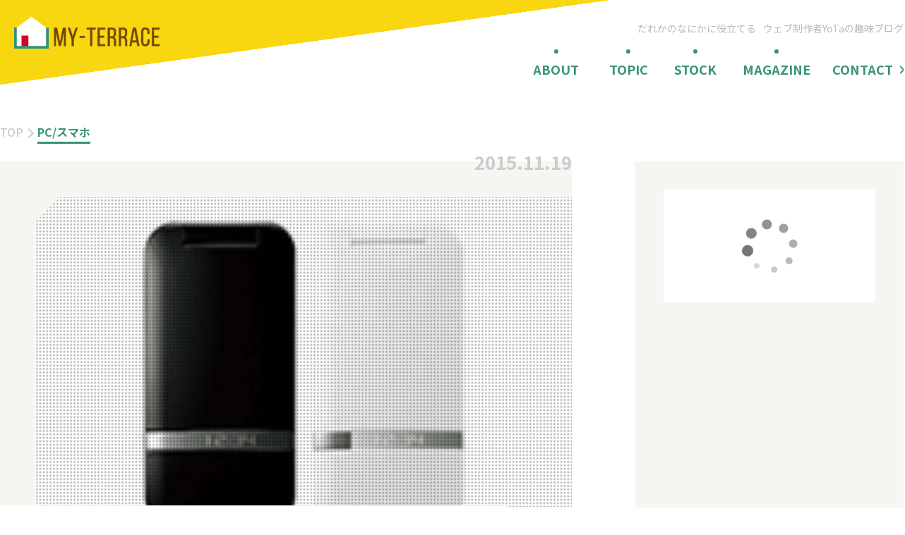

--- FILE ---
content_type: text/html; charset=UTF-8
request_url: https://my-terrace.com/pcinfra15/
body_size: 16869
content:
<!DOCTYPE html>

<html dir="ltr" lang="ja" prefix="og: https://ogp.me/ns#">

<head prefix="og: http://ogp.me/ns# fb: http://ogp.me/ns/fb# article: http://ogp.me/ns/article#">

  <!-- Google Tag Manager -->
<script>(function(w,d,s,l,i){w[l]=w[l]||[];w[l].push({'gtm.start':
new Date().getTime(),event:'gtm.js'});var f=d.getElementsByTagName(s)[0],
j=d.createElement(s),dl=l!='dataLayer'?'&l='+l:'';j.async=true;j.src=
'https://www.googletagmanager.com/gtm.js?id='+i+dl;f.parentNode.insertBefore(j,f);
})(window,document,'script','dataLayer','GTM-5GBZSXW');</script>
<!-- End Google Tag Manager -->

<!-- OPTIMIZE -->
<script src="https://www.googleoptimize.com/optimize.js?id=OPT-MMVB6L7"></script>  <script type="text/javascript">
    (function(c,l,a,r,i,t,y){
        c[a]=c[a]||function(){(c[a].q=c[a].q||[]).push(arguments)};
        t=l.createElement(r);t.async=1;t.src="https://www.clarity.ms/tag/"+i;
        y=l.getElementsByTagName(r)[0];y.parentNode.insertBefore(t,y);
    })(window, document, "clarity", "script", "o7hwd1jie5");
</script>
  <meta charset="UTF-8" />
  <meta http-equiv="X-UA-Compatible" content="ie=edge">

  <title>マイテラス</title>

  <meta name="viewport" content="width=device-width, initial-scale=1.0">
  <link rel="shortcut icon" href="https://my-terrace.com/wp-myterrace/wp-content/themes/blog/images/common/favicon.ico" >

  <link rel="stylesheet" href="https://my-terrace.com/wp-myterrace/wp-content/themes/blog/style_both_fonts.css?240727" type="text/css" />

      <link rel="stylesheet" href="https://my-terrace.com/wp-myterrace/wp-content/themes/blog/style_pc01_common.css?240727" type="text/css" />
          <link rel="stylesheet" href="https://my-terrace.com/wp-myterrace/wp-content/themes/blog/style_pc03_kaso.css?240727" type="text/css" />
      
  
  <meta name="author" content="YoTa" />
  <meta name="copyright" content="&copy; MY-TERRACE">
  <meta name="format-detection" content="telephone=no" />

  <!-- Google fonts -->
  <link rel="preconnect" href="https://fonts.gstatic.com">
  <link href="https://fonts.googleapis.com/css2?family=Noto+Sans+JP:wght@400;500;700&display=swap" rel="stylesheet">

  <!-- rss -->
  <link rel="alternate" type="application/rss+xml" title="RSS 2.0" href="https://my-terrace.com/feed/" />
  <link rel="alternate" type="application/atom+xml" title="Atom" href="https://my-terrace.com/feed/atom/" />
  <link rel="pingback" href="https://my-terrace.com/wp-myterrace/xmlrpc.php" />

  <!-- for comments -->
  
  <!-- ads -->
  <script data-ad-client="ca-pub-1952425105829989" async src="https://pagead2.googlesyndication.com/pagead/js/adsbygoogle.js"></script>

  
		<!-- All in One SEO 4.9.2 - aioseo.com -->
	<meta name="description" content="ソフトバンクの携帯SH202で、ストラップの取り付け方が独特だったので、参考までに記事にしておきます。結構、知恵袋とかでも困っている人が多いようです。" />
	<meta name="robots" content="max-snippet:-1, max-image-preview:large, max-video-preview:-1" />
	<meta name="author" content="YoTa"/>
	<meta name="keywords" content="ストラップホール,ガラケー,sh202,携帯ストラップ,取り付け方" />
	<link rel="canonical" href="https://my-terrace.com/pcinfra15/" />
	<meta name="generator" content="All in One SEO (AIOSEO) 4.9.2" />
		<meta property="og:locale" content="ja_JP" />
		<meta property="og:site_name" content="MY-TERRACE（マイテラス）" />
		<meta property="og:type" content="article" />
		<meta property="og:title" content="ガラケーSH202のストラップホールがヘン？ 携帯ストラップの取り付け方 | マイテラス" />
		<meta property="og:description" content="ソフトバンクの携帯SH202で、ストラップの取り付け方が独特だったので、参考までに記事にしておきます。結構、知恵袋とかでも困っている人が多いようです。" />
		<meta property="og:url" content="https://my-terrace.com/pcinfra15/" />
		<meta property="fb:app_id" content="240438666439264" />
		<meta property="fb:admins" content="100006719475579" />
		<meta property="og:image" content="https://my-terrace.com/wp-myterrace/wp-content/uploads/2015/11/sh202-thumb.png" />
		<meta property="og:image:secure_url" content="https://my-terrace.com/wp-myterrace/wp-content/uploads/2015/11/sh202-thumb.png" />
		<meta property="og:image:width" content="180" />
		<meta property="og:image:height" content="120" />
		<meta property="article:published_time" content="2015-11-19T02:19:21+00:00" />
		<meta property="article:modified_time" content="2021-02-15T04:23:39+00:00" />
		<meta property="article:publisher" content="https://www.facebook.com/blog.myterrace/" />
		<meta name="twitter:card" content="summary_large_image" />
		<meta name="twitter:site" content="@my_terrace_blog" />
		<meta name="twitter:title" content="ガラケーSH202のストラップホールがヘン？ 携帯ストラップの取り付け方 | マイテラス" />
		<meta name="twitter:description" content="ソフトバンクの携帯SH202で、ストラップの取り付け方が独特だったので、参考までに記事にしておきます。結構、知恵袋とかでも困っている人が多いようです。" />
		<meta name="twitter:creator" content="@webmake_worker" />
		<meta name="twitter:image" content="https://my-terrace.com/wp-myterrace/wp-content/uploads/2015/11/sh202-thumb.png" />
		<script type="application/ld+json" class="aioseo-schema">
			{"@context":"https:\/\/schema.org","@graph":[{"@type":"Article","@id":"https:\/\/my-terrace.com\/pcinfra15\/#article","name":"\u30ac\u30e9\u30b1\u30fcSH202\u306e\u30b9\u30c8\u30e9\u30c3\u30d7\u30db\u30fc\u30eb\u304c\u30d8\u30f3\uff1f \u643a\u5e2f\u30b9\u30c8\u30e9\u30c3\u30d7\u306e\u53d6\u308a\u4ed8\u3051\u65b9 | \u30de\u30a4\u30c6\u30e9\u30b9","headline":"\u30ac\u30e9\u30b1\u30fcSH202\u306e\u30b9\u30c8\u30e9\u30c3\u30d7\u30db\u30fc\u30eb\u304c\u30d8\u30f3\uff1f \u643a\u5e2f\u30b9\u30c8\u30e9\u30c3\u30d7\u306e\u53d6\u308a\u4ed8\u3051\u65b9","author":{"@id":"https:\/\/my-terrace.com\/author\/yoshi\/#author"},"publisher":{"@id":"https:\/\/my-terrace.com\/#person"},"image":{"@type":"ImageObject","url":"https:\/\/my-terrace.com\/wp-myterrace\/wp-content\/uploads\/2015\/11\/sh202-thumb.png","width":180,"height":120},"datePublished":"2015-11-19T11:19:21+09:00","dateModified":"2021-02-15T13:23:39+09:00","inLanguage":"ja","mainEntityOfPage":{"@id":"https:\/\/my-terrace.com\/pcinfra15\/#webpage"},"isPartOf":{"@id":"https:\/\/my-terrace.com\/pcinfra15\/#webpage"},"articleSection":"PC\/\u30b9\u30de\u30db"},{"@type":"BreadcrumbList","@id":"https:\/\/my-terrace.com\/pcinfra15\/#breadcrumblist","itemListElement":[{"@type":"ListItem","@id":"https:\/\/my-terrace.com#listItem","position":1,"name":"\u30db\u30fc\u30e0","item":"https:\/\/my-terrace.com","nextItem":{"@type":"ListItem","@id":"https:\/\/my-terrace.com\/category\/pcinfra\/#listItem","name":"PC\/\u30b9\u30de\u30db"}},{"@type":"ListItem","@id":"https:\/\/my-terrace.com\/category\/pcinfra\/#listItem","position":2,"name":"PC\/\u30b9\u30de\u30db","item":"https:\/\/my-terrace.com\/category\/pcinfra\/","nextItem":{"@type":"ListItem","@id":"https:\/\/my-terrace.com\/pcinfra15\/#listItem","name":"\u30ac\u30e9\u30b1\u30fcSH202\u306e\u30b9\u30c8\u30e9\u30c3\u30d7\u30db\u30fc\u30eb\u304c\u30d8\u30f3\uff1f \u643a\u5e2f\u30b9\u30c8\u30e9\u30c3\u30d7\u306e\u53d6\u308a\u4ed8\u3051\u65b9"},"previousItem":{"@type":"ListItem","@id":"https:\/\/my-terrace.com#listItem","name":"\u30db\u30fc\u30e0"}},{"@type":"ListItem","@id":"https:\/\/my-terrace.com\/pcinfra15\/#listItem","position":3,"name":"\u30ac\u30e9\u30b1\u30fcSH202\u306e\u30b9\u30c8\u30e9\u30c3\u30d7\u30db\u30fc\u30eb\u304c\u30d8\u30f3\uff1f \u643a\u5e2f\u30b9\u30c8\u30e9\u30c3\u30d7\u306e\u53d6\u308a\u4ed8\u3051\u65b9","previousItem":{"@type":"ListItem","@id":"https:\/\/my-terrace.com\/category\/pcinfra\/#listItem","name":"PC\/\u30b9\u30de\u30db"}}]},{"@type":"Person","@id":"https:\/\/my-terrace.com\/#person","name":"YoTa","image":{"@type":"ImageObject","@id":"https:\/\/my-terrace.com\/pcinfra15\/#personImage","url":"https:\/\/secure.gravatar.com\/avatar\/4a96efcf50ca1f157153c9d8a459b690a350f4bde6a60a0fa1299ac95617bed5?s=96&d=mm&r=g","width":96,"height":96,"caption":"YoTa"},"sameAs":["https:\/\/twitter.com\/webmake_worker\/"]},{"@type":"Person","@id":"https:\/\/my-terrace.com\/author\/yoshi\/#author","url":"https:\/\/my-terrace.com\/author\/yoshi\/","name":"YoTa","image":{"@type":"ImageObject","@id":"https:\/\/my-terrace.com\/pcinfra15\/#authorImage","url":"https:\/\/secure.gravatar.com\/avatar\/4a96efcf50ca1f157153c9d8a459b690a350f4bde6a60a0fa1299ac95617bed5?s=96&d=mm&r=g","width":96,"height":96,"caption":"YoTa"},"sameAs":["https:\/\/twitter.com\/webmake_worker\/"]},{"@type":"WebPage","@id":"https:\/\/my-terrace.com\/pcinfra15\/#webpage","url":"https:\/\/my-terrace.com\/pcinfra15\/","name":"\u30ac\u30e9\u30b1\u30fcSH202\u306e\u30b9\u30c8\u30e9\u30c3\u30d7\u30db\u30fc\u30eb\u304c\u30d8\u30f3\uff1f \u643a\u5e2f\u30b9\u30c8\u30e9\u30c3\u30d7\u306e\u53d6\u308a\u4ed8\u3051\u65b9 | \u30de\u30a4\u30c6\u30e9\u30b9","description":"\u30bd\u30d5\u30c8\u30d0\u30f3\u30af\u306e\u643a\u5e2fSH202\u3067\u3001\u30b9\u30c8\u30e9\u30c3\u30d7\u306e\u53d6\u308a\u4ed8\u3051\u65b9\u304c\u72ec\u7279\u3060\u3063\u305f\u306e\u3067\u3001\u53c2\u8003\u307e\u3067\u306b\u8a18\u4e8b\u306b\u3057\u3066\u304a\u304d\u307e\u3059\u3002\u7d50\u69cb\u3001\u77e5\u6075\u888b\u3068\u304b\u3067\u3082\u56f0\u3063\u3066\u3044\u308b\u4eba\u304c\u591a\u3044\u3088\u3046\u3067\u3059\u3002","inLanguage":"ja","isPartOf":{"@id":"https:\/\/my-terrace.com\/#website"},"breadcrumb":{"@id":"https:\/\/my-terrace.com\/pcinfra15\/#breadcrumblist"},"author":{"@id":"https:\/\/my-terrace.com\/author\/yoshi\/#author"},"creator":{"@id":"https:\/\/my-terrace.com\/author\/yoshi\/#author"},"image":{"@type":"ImageObject","url":"https:\/\/my-terrace.com\/wp-myterrace\/wp-content\/uploads\/2015\/11\/sh202-thumb.png","@id":"https:\/\/my-terrace.com\/pcinfra15\/#mainImage","width":180,"height":120},"primaryImageOfPage":{"@id":"https:\/\/my-terrace.com\/pcinfra15\/#mainImage"},"datePublished":"2015-11-19T11:19:21+09:00","dateModified":"2021-02-15T13:23:39+09:00"},{"@type":"WebSite","@id":"https:\/\/my-terrace.com\/#website","url":"https:\/\/my-terrace.com\/","name":"\u30de\u30a4\u30c6\u30e9\u30b9 | \u751f\u6d3b\u304a\u5f79\u7acb\u3061\u30d6\u30ed\u30b0\u30e1\u30c7\u30a3\u30a2","description":"\u751f\u6d3b\u304a\u5f79\u7acb\u3061\u30d6\u30ed\u30b0\u30e1\u30c7\u30a3\u30a2","inLanguage":"ja","publisher":{"@id":"https:\/\/my-terrace.com\/#person"}}]}
		</script>
		<!-- All in One SEO -->

<link rel="alternate" type="application/rss+xml" title="マイテラス &raquo; ガラケーSH202のストラップホールがヘン？ 携帯ストラップの取り付け方 のコメントのフィード" href="https://my-terrace.com/pcinfra15/feed/" />
<link rel="alternate" title="oEmbed (JSON)" type="application/json+oembed" href="https://my-terrace.com/wp-json/oembed/1.0/embed?url=https%3A%2F%2Fmy-terrace.com%2Fpcinfra15%2F" />
<link rel="alternate" title="oEmbed (XML)" type="text/xml+oembed" href="https://my-terrace.com/wp-json/oembed/1.0/embed?url=https%3A%2F%2Fmy-terrace.com%2Fpcinfra15%2F&#038;format=xml" />
<style id='wp-img-auto-sizes-contain-inline-css' type='text/css'>
img:is([sizes=auto i],[sizes^="auto," i]){contain-intrinsic-size:3000px 1500px}
/*# sourceURL=wp-img-auto-sizes-contain-inline-css */
</style>
<style id='wp-block-library-inline-css' type='text/css'>
:root{--wp-block-synced-color:#7a00df;--wp-block-synced-color--rgb:122,0,223;--wp-bound-block-color:var(--wp-block-synced-color);--wp-editor-canvas-background:#ddd;--wp-admin-theme-color:#007cba;--wp-admin-theme-color--rgb:0,124,186;--wp-admin-theme-color-darker-10:#006ba1;--wp-admin-theme-color-darker-10--rgb:0,107,160.5;--wp-admin-theme-color-darker-20:#005a87;--wp-admin-theme-color-darker-20--rgb:0,90,135;--wp-admin-border-width-focus:2px}@media (min-resolution:192dpi){:root{--wp-admin-border-width-focus:1.5px}}.wp-element-button{cursor:pointer}:root .has-very-light-gray-background-color{background-color:#eee}:root .has-very-dark-gray-background-color{background-color:#313131}:root .has-very-light-gray-color{color:#eee}:root .has-very-dark-gray-color{color:#313131}:root .has-vivid-green-cyan-to-vivid-cyan-blue-gradient-background{background:linear-gradient(135deg,#00d084,#0693e3)}:root .has-purple-crush-gradient-background{background:linear-gradient(135deg,#34e2e4,#4721fb 50%,#ab1dfe)}:root .has-hazy-dawn-gradient-background{background:linear-gradient(135deg,#faaca8,#dad0ec)}:root .has-subdued-olive-gradient-background{background:linear-gradient(135deg,#fafae1,#67a671)}:root .has-atomic-cream-gradient-background{background:linear-gradient(135deg,#fdd79a,#004a59)}:root .has-nightshade-gradient-background{background:linear-gradient(135deg,#330968,#31cdcf)}:root .has-midnight-gradient-background{background:linear-gradient(135deg,#020381,#2874fc)}:root{--wp--preset--font-size--normal:16px;--wp--preset--font-size--huge:42px}.has-regular-font-size{font-size:1em}.has-larger-font-size{font-size:2.625em}.has-normal-font-size{font-size:var(--wp--preset--font-size--normal)}.has-huge-font-size{font-size:var(--wp--preset--font-size--huge)}.has-text-align-center{text-align:center}.has-text-align-left{text-align:left}.has-text-align-right{text-align:right}.has-fit-text{white-space:nowrap!important}#end-resizable-editor-section{display:none}.aligncenter{clear:both}.items-justified-left{justify-content:flex-start}.items-justified-center{justify-content:center}.items-justified-right{justify-content:flex-end}.items-justified-space-between{justify-content:space-between}.screen-reader-text{border:0;clip-path:inset(50%);height:1px;margin:-1px;overflow:hidden;padding:0;position:absolute;width:1px;word-wrap:normal!important}.screen-reader-text:focus{background-color:#ddd;clip-path:none;color:#444;display:block;font-size:1em;height:auto;left:5px;line-height:normal;padding:15px 23px 14px;text-decoration:none;top:5px;width:auto;z-index:100000}html :where(.has-border-color){border-style:solid}html :where([style*=border-top-color]){border-top-style:solid}html :where([style*=border-right-color]){border-right-style:solid}html :where([style*=border-bottom-color]){border-bottom-style:solid}html :where([style*=border-left-color]){border-left-style:solid}html :where([style*=border-width]){border-style:solid}html :where([style*=border-top-width]){border-top-style:solid}html :where([style*=border-right-width]){border-right-style:solid}html :where([style*=border-bottom-width]){border-bottom-style:solid}html :where([style*=border-left-width]){border-left-style:solid}html :where(img[class*=wp-image-]){height:auto;max-width:100%}:where(figure){margin:0 0 1em}html :where(.is-position-sticky){--wp-admin--admin-bar--position-offset:var(--wp-admin--admin-bar--height,0px)}@media screen and (max-width:600px){html :where(.is-position-sticky){--wp-admin--admin-bar--position-offset:0px}}

/*# sourceURL=wp-block-library-inline-css */
</style><style id='global-styles-inline-css' type='text/css'>
:root{--wp--preset--aspect-ratio--square: 1;--wp--preset--aspect-ratio--4-3: 4/3;--wp--preset--aspect-ratio--3-4: 3/4;--wp--preset--aspect-ratio--3-2: 3/2;--wp--preset--aspect-ratio--2-3: 2/3;--wp--preset--aspect-ratio--16-9: 16/9;--wp--preset--aspect-ratio--9-16: 9/16;--wp--preset--color--black: #000000;--wp--preset--color--cyan-bluish-gray: #abb8c3;--wp--preset--color--white: #ffffff;--wp--preset--color--pale-pink: #f78da7;--wp--preset--color--vivid-red: #cf2e2e;--wp--preset--color--luminous-vivid-orange: #ff6900;--wp--preset--color--luminous-vivid-amber: #fcb900;--wp--preset--color--light-green-cyan: #7bdcb5;--wp--preset--color--vivid-green-cyan: #00d084;--wp--preset--color--pale-cyan-blue: #8ed1fc;--wp--preset--color--vivid-cyan-blue: #0693e3;--wp--preset--color--vivid-purple: #9b51e0;--wp--preset--gradient--vivid-cyan-blue-to-vivid-purple: linear-gradient(135deg,rgb(6,147,227) 0%,rgb(155,81,224) 100%);--wp--preset--gradient--light-green-cyan-to-vivid-green-cyan: linear-gradient(135deg,rgb(122,220,180) 0%,rgb(0,208,130) 100%);--wp--preset--gradient--luminous-vivid-amber-to-luminous-vivid-orange: linear-gradient(135deg,rgb(252,185,0) 0%,rgb(255,105,0) 100%);--wp--preset--gradient--luminous-vivid-orange-to-vivid-red: linear-gradient(135deg,rgb(255,105,0) 0%,rgb(207,46,46) 100%);--wp--preset--gradient--very-light-gray-to-cyan-bluish-gray: linear-gradient(135deg,rgb(238,238,238) 0%,rgb(169,184,195) 100%);--wp--preset--gradient--cool-to-warm-spectrum: linear-gradient(135deg,rgb(74,234,220) 0%,rgb(151,120,209) 20%,rgb(207,42,186) 40%,rgb(238,44,130) 60%,rgb(251,105,98) 80%,rgb(254,248,76) 100%);--wp--preset--gradient--blush-light-purple: linear-gradient(135deg,rgb(255,206,236) 0%,rgb(152,150,240) 100%);--wp--preset--gradient--blush-bordeaux: linear-gradient(135deg,rgb(254,205,165) 0%,rgb(254,45,45) 50%,rgb(107,0,62) 100%);--wp--preset--gradient--luminous-dusk: linear-gradient(135deg,rgb(255,203,112) 0%,rgb(199,81,192) 50%,rgb(65,88,208) 100%);--wp--preset--gradient--pale-ocean: linear-gradient(135deg,rgb(255,245,203) 0%,rgb(182,227,212) 50%,rgb(51,167,181) 100%);--wp--preset--gradient--electric-grass: linear-gradient(135deg,rgb(202,248,128) 0%,rgb(113,206,126) 100%);--wp--preset--gradient--midnight: linear-gradient(135deg,rgb(2,3,129) 0%,rgb(40,116,252) 100%);--wp--preset--font-size--small: 13px;--wp--preset--font-size--medium: 20px;--wp--preset--font-size--large: 36px;--wp--preset--font-size--x-large: 42px;--wp--preset--spacing--20: 0.44rem;--wp--preset--spacing--30: 0.67rem;--wp--preset--spacing--40: 1rem;--wp--preset--spacing--50: 1.5rem;--wp--preset--spacing--60: 2.25rem;--wp--preset--spacing--70: 3.38rem;--wp--preset--spacing--80: 5.06rem;--wp--preset--shadow--natural: 6px 6px 9px rgba(0, 0, 0, 0.2);--wp--preset--shadow--deep: 12px 12px 50px rgba(0, 0, 0, 0.4);--wp--preset--shadow--sharp: 6px 6px 0px rgba(0, 0, 0, 0.2);--wp--preset--shadow--outlined: 6px 6px 0px -3px rgb(255, 255, 255), 6px 6px rgb(0, 0, 0);--wp--preset--shadow--crisp: 6px 6px 0px rgb(0, 0, 0);}:where(.is-layout-flex){gap: 0.5em;}:where(.is-layout-grid){gap: 0.5em;}body .is-layout-flex{display: flex;}.is-layout-flex{flex-wrap: wrap;align-items: center;}.is-layout-flex > :is(*, div){margin: 0;}body .is-layout-grid{display: grid;}.is-layout-grid > :is(*, div){margin: 0;}:where(.wp-block-columns.is-layout-flex){gap: 2em;}:where(.wp-block-columns.is-layout-grid){gap: 2em;}:where(.wp-block-post-template.is-layout-flex){gap: 1.25em;}:where(.wp-block-post-template.is-layout-grid){gap: 1.25em;}.has-black-color{color: var(--wp--preset--color--black) !important;}.has-cyan-bluish-gray-color{color: var(--wp--preset--color--cyan-bluish-gray) !important;}.has-white-color{color: var(--wp--preset--color--white) !important;}.has-pale-pink-color{color: var(--wp--preset--color--pale-pink) !important;}.has-vivid-red-color{color: var(--wp--preset--color--vivid-red) !important;}.has-luminous-vivid-orange-color{color: var(--wp--preset--color--luminous-vivid-orange) !important;}.has-luminous-vivid-amber-color{color: var(--wp--preset--color--luminous-vivid-amber) !important;}.has-light-green-cyan-color{color: var(--wp--preset--color--light-green-cyan) !important;}.has-vivid-green-cyan-color{color: var(--wp--preset--color--vivid-green-cyan) !important;}.has-pale-cyan-blue-color{color: var(--wp--preset--color--pale-cyan-blue) !important;}.has-vivid-cyan-blue-color{color: var(--wp--preset--color--vivid-cyan-blue) !important;}.has-vivid-purple-color{color: var(--wp--preset--color--vivid-purple) !important;}.has-black-background-color{background-color: var(--wp--preset--color--black) !important;}.has-cyan-bluish-gray-background-color{background-color: var(--wp--preset--color--cyan-bluish-gray) !important;}.has-white-background-color{background-color: var(--wp--preset--color--white) !important;}.has-pale-pink-background-color{background-color: var(--wp--preset--color--pale-pink) !important;}.has-vivid-red-background-color{background-color: var(--wp--preset--color--vivid-red) !important;}.has-luminous-vivid-orange-background-color{background-color: var(--wp--preset--color--luminous-vivid-orange) !important;}.has-luminous-vivid-amber-background-color{background-color: var(--wp--preset--color--luminous-vivid-amber) !important;}.has-light-green-cyan-background-color{background-color: var(--wp--preset--color--light-green-cyan) !important;}.has-vivid-green-cyan-background-color{background-color: var(--wp--preset--color--vivid-green-cyan) !important;}.has-pale-cyan-blue-background-color{background-color: var(--wp--preset--color--pale-cyan-blue) !important;}.has-vivid-cyan-blue-background-color{background-color: var(--wp--preset--color--vivid-cyan-blue) !important;}.has-vivid-purple-background-color{background-color: var(--wp--preset--color--vivid-purple) !important;}.has-black-border-color{border-color: var(--wp--preset--color--black) !important;}.has-cyan-bluish-gray-border-color{border-color: var(--wp--preset--color--cyan-bluish-gray) !important;}.has-white-border-color{border-color: var(--wp--preset--color--white) !important;}.has-pale-pink-border-color{border-color: var(--wp--preset--color--pale-pink) !important;}.has-vivid-red-border-color{border-color: var(--wp--preset--color--vivid-red) !important;}.has-luminous-vivid-orange-border-color{border-color: var(--wp--preset--color--luminous-vivid-orange) !important;}.has-luminous-vivid-amber-border-color{border-color: var(--wp--preset--color--luminous-vivid-amber) !important;}.has-light-green-cyan-border-color{border-color: var(--wp--preset--color--light-green-cyan) !important;}.has-vivid-green-cyan-border-color{border-color: var(--wp--preset--color--vivid-green-cyan) !important;}.has-pale-cyan-blue-border-color{border-color: var(--wp--preset--color--pale-cyan-blue) !important;}.has-vivid-cyan-blue-border-color{border-color: var(--wp--preset--color--vivid-cyan-blue) !important;}.has-vivid-purple-border-color{border-color: var(--wp--preset--color--vivid-purple) !important;}.has-vivid-cyan-blue-to-vivid-purple-gradient-background{background: var(--wp--preset--gradient--vivid-cyan-blue-to-vivid-purple) !important;}.has-light-green-cyan-to-vivid-green-cyan-gradient-background{background: var(--wp--preset--gradient--light-green-cyan-to-vivid-green-cyan) !important;}.has-luminous-vivid-amber-to-luminous-vivid-orange-gradient-background{background: var(--wp--preset--gradient--luminous-vivid-amber-to-luminous-vivid-orange) !important;}.has-luminous-vivid-orange-to-vivid-red-gradient-background{background: var(--wp--preset--gradient--luminous-vivid-orange-to-vivid-red) !important;}.has-very-light-gray-to-cyan-bluish-gray-gradient-background{background: var(--wp--preset--gradient--very-light-gray-to-cyan-bluish-gray) !important;}.has-cool-to-warm-spectrum-gradient-background{background: var(--wp--preset--gradient--cool-to-warm-spectrum) !important;}.has-blush-light-purple-gradient-background{background: var(--wp--preset--gradient--blush-light-purple) !important;}.has-blush-bordeaux-gradient-background{background: var(--wp--preset--gradient--blush-bordeaux) !important;}.has-luminous-dusk-gradient-background{background: var(--wp--preset--gradient--luminous-dusk) !important;}.has-pale-ocean-gradient-background{background: var(--wp--preset--gradient--pale-ocean) !important;}.has-electric-grass-gradient-background{background: var(--wp--preset--gradient--electric-grass) !important;}.has-midnight-gradient-background{background: var(--wp--preset--gradient--midnight) !important;}.has-small-font-size{font-size: var(--wp--preset--font-size--small) !important;}.has-medium-font-size{font-size: var(--wp--preset--font-size--medium) !important;}.has-large-font-size{font-size: var(--wp--preset--font-size--large) !important;}.has-x-large-font-size{font-size: var(--wp--preset--font-size--x-large) !important;}
/*# sourceURL=global-styles-inline-css */
</style>

<style id='classic-theme-styles-inline-css' type='text/css'>
/*! This file is auto-generated */
.wp-block-button__link{color:#fff;background-color:#32373c;border-radius:9999px;box-shadow:none;text-decoration:none;padding:calc(.667em + 2px) calc(1.333em + 2px);font-size:1.125em}.wp-block-file__button{background:#32373c;color:#fff;text-decoration:none}
/*# sourceURL=/wp-includes/css/classic-themes.min.css */
</style>
<link rel='stylesheet' id='ppress-frontend-css' href='https://my-terrace.com/wp-myterrace/wp-content/plugins/wp-user-avatar/assets/css/frontend.min.css?ver=4.16.8' type='text/css' media='all' />
<link rel='stylesheet' id='ppress-flatpickr-css' href='https://my-terrace.com/wp-myterrace/wp-content/plugins/wp-user-avatar/assets/flatpickr/flatpickr.min.css?ver=4.16.8' type='text/css' media='all' />
<link rel='stylesheet' id='ppress-select2-css' href='https://my-terrace.com/wp-myterrace/wp-content/plugins/wp-user-avatar/assets/select2/select2.min.css?ver=6.9' type='text/css' media='all' />
<link rel='stylesheet' id='ez-toc-css' href='https://my-terrace.com/wp-myterrace/wp-content/plugins/easy-table-of-contents/assets/css/screen.min.css?ver=2.0.79.2' type='text/css' media='all' />
<style id='ez-toc-inline-css' type='text/css'>
div#ez-toc-container .ez-toc-title {font-size: 120%;}div#ez-toc-container .ez-toc-title {font-weight: 500;}div#ez-toc-container ul li , div#ez-toc-container ul li a {font-size: 95%;}div#ez-toc-container ul li , div#ez-toc-container ul li a {font-weight: 500;}div#ez-toc-container nav ul ul li {font-size: 90%;}.ez-toc-box-title {font-weight: bold; margin-bottom: 10px; text-align: center; text-transform: uppercase; letter-spacing: 1px; color: #666; padding-bottom: 5px;position:absolute;top:-4%;left:5%;background-color: inherit;transition: top 0.3s ease;}.ez-toc-box-title.toc-closed {top:-25%;}
.ez-toc-container-direction {direction: ltr;}.ez-toc-counter ul{counter-reset: item ;}.ez-toc-counter nav ul li a::before {content: counters(item, '.', decimal) '. ';display: inline-block;counter-increment: item;flex-grow: 0;flex-shrink: 0;margin-right: .2em; float: left; }.ez-toc-widget-direction {direction: ltr;}.ez-toc-widget-container ul{counter-reset: item ;}.ez-toc-widget-container nav ul li a::before {content: counters(item, '.', decimal) '. ';display: inline-block;counter-increment: item;flex-grow: 0;flex-shrink: 0;margin-right: .2em; float: left; }
/*# sourceURL=ez-toc-inline-css */
</style>
<link rel='stylesheet' id='hcb-style-css' href='https://my-terrace.com/wp-myterrace/wp-content/plugins/highlighting-code-block/build/css/hcb--dark.css?ver=2.0.1' type='text/css' media='all' />
<style id='hcb-style-inline-css' type='text/css'>
:root{--hcb--fz--base: 14px}:root{--hcb--fz--mobile: 13px}:root{--hcb--ff:Menlo, Consolas, "メイリオ", sans-serif;}
/*# sourceURL=hcb-style-inline-css */
</style>
<script type="text/javascript" src="https://my-terrace.com/wp-myterrace/wp-content/themes/blog/js/jquery-3.2.1.min.js?ver=3.2.1" id="jquery-js"></script>
<script type="text/javascript" src="https://my-terrace.com/wp-myterrace/wp-content/plugins/wp-user-avatar/assets/flatpickr/flatpickr.min.js?ver=4.16.8" id="ppress-flatpickr-js"></script>
<script type="text/javascript" src="https://my-terrace.com/wp-myterrace/wp-content/plugins/wp-user-avatar/assets/select2/select2.min.js?ver=4.16.8" id="ppress-select2-js"></script>
<link rel="https://api.w.org/" href="https://my-terrace.com/wp-json/" /><link rel="alternate" title="JSON" type="application/json" href="https://my-terrace.com/wp-json/wp/v2/posts/1731" /><link rel='shortlink' href='https://my-terrace.com/?p=1731' />
<script type="application/ld+json">{"@context":"https://schema.org","@type":"BreadcrumbList","itemListElement":[{"@type":"ListItem","position":1,"item":{"@id":"https://my-terrace.com","name":"マイテラス"}},{"@type":"ListItem","position":2,"item":{"@id":"https://my-terrace.com/category/pcinfra/","name":"PC/スマホ"}},{"@type":"ListItem","position":3,"item":{"@id":"https://my-terrace.com/pcinfra15/","name":"ガラケーSH202のストラップホールがヘン？ 携帯ストラップの取り付け方"}}]}</script><script type="application/ld+json">{"@context":"https://schema.org","@type":"Article","mainEntityOfPage":{"@type":"WebPage","@id":"https://my-terrace.com/pcinfra15/"},"headline":"ガラケーSH202のストラップホールがヘン？ 携帯ストラップの取り付け方","datePublished":"2015-11-19T11:19:21+0900","dateModified":"2021-02-15T13:23:39+0900","author":{"@type":"Person","name":"YoTa"},"description":"SH202の携帯ストラップのつけ方SH202の仕様では、通常の携帯のように、ストラップホールに紐を通して、くぐらせて結ぶということができません。携帯ストラップをつけるためには背面カバーを外す必要がある写真のように充電端子","image":{"@type":"ImageObject","url":"https://my-terrace.com/wp-myterrace/wp-content/uploads/2015/11/sh202-thumb.png","width":180,"height":120}}</script>
  <!-- tw patch -->
  <meta name="twitter:card" content="summary_large_image">

</head>
<body>

      <div id="fb-root"></div>
  <script>(function(d, s, id) {
    var js, fjs = d.getElementsByTagName(s)[0];
    if (d.getElementById(id)) return;
    js = d.createElement(s); js.id = id;
    js.src = "//connect.facebook.net/ja_JP/sdk.js#xfbml=1&version=v2.5";
    fjs.parentNode.insertBefore(js, fjs);
  }(document, 'script', 'facebook-jssdk'));</script>    <header>

    <div id="header_area">

              <p id="h1">だれかのなにかに役立てる<span>ウェブ制作者YoTaの趣味ブログ</span></p>
      
      <div class="box">

        <div class="logo">
          <a href="https://my-terrace.com"></a>
        </div><!-- logo -->

        <div class="menu">
          <p>メニュー</p>
        </div><!-- menu -->

        <div class="drawer">
          <div class="nav_area">
            <div class="close_btn">
            </div><!-- close_btn -->
            <nav>
            <ul>
              <li class="mega">
                <span class="btn1">ABOUT</span>
                <div class="megamenu num1">
                  <div class="megamenu_item"><a href="https://my-terrace.com/about/">このサイトについて</a></div>
                  <div class="megamenu_item"><a href="https://my-terrace.com/my_profile/">運営者プロフィール</a></div>
                  <div class="megamenu_item"><a href="https://my-terrace.com/agreement/">免責事項・利用規約</a></div>
                  <div class="megamenu_item"><a href="https://my-terrace.com/sitemap/">サイトマップ</a></div>
                </div><!-- megamenu -->
              </li>

              <li class="mega">

                <span class="btn2">TOPIC</span>

                <div class="megamenu num2">

                  <div class="megamenu_item"><a href="https://my-terrace.com/blog/">新着記事</a></div>
                  <div class="megamenu_item"><a href="https://my-terrace.com/comments_view/">コメント一覧</a></div>

                  <div class="megamenu_item"><a href="https://my-terrace.com/category/web/">web</a></div><div class="megamenu_item sub"><a href="https://my-terrace.com/category/web/html_css/">HTML/CSS</a></div><div class="megamenu_item sub"><a href="https://my-terrace.com/category/web/javascript/">javascript</a></div><div class="megamenu_item sub"><a href="https://my-terrace.com/category/web/jquery/">jQuery/js</a></div><div class="megamenu_item sub"><a href="https://my-terrace.com/category/web/wordpress/">wordpress</a></div><div class="megamenu_item sub"><a href="https://my-terrace.com/category/web/web-design/">webデザイン</a></div><div class="megamenu_item sub"><a href="https://my-terrace.com/category/web/web-service/">webサービス</a></div><div class="megamenu_item sub"><a href="https://my-terrace.com/category/web/direction/">ディレクション</a></div><div class="megamenu_item sub"><a href="https://my-terrace.com/category/web/sns/">SNS</a></div><div class="megamenu_item sub"><a href="https://my-terrace.com/category/web/seo/">SEO</a></div><div class="megamenu_item sub"><a href="https://my-terrace.com/category/web/server/">サーバー</a></div><div class="megamenu_item"><a href="https://my-terrace.com/category/it/">IT</a></div><div class="megamenu_item sub"><a href="https://my-terrace.com/category/it/java/">Java</a></div><div class="megamenu_item sub"><a href="https://my-terrace.com/category/it/php/">PHP</a></div><div class="megamenu_item sub"><a href="https://my-terrace.com/category/it/db/">データベース</a></div><div class="megamenu_item sub"><a href="https://my-terrace.com/category/it/app/">アプリ</a></div><div class="megamenu_item sub"><a href="https://my-terrace.com/category/it/math/">数学</a></div><div class="megamenu_item sub"><a href="https://my-terrace.com/category/it/science/">理系</a></div><div class="megamenu_item"><a href="https://my-terrace.com/category/blog/">ブログ</a></div><div class="megamenu_item"><a href="https://my-terrace.com/category/affiliate/">アフィリエイト</a></div><div class="megamenu_item"><a href="https://my-terrace.com/category/google/">Google</a></div><div class="megamenu_item sub"><a href="https://my-terrace.com/category/google/g-analytics/">アクセス解析系</a></div><div class="megamenu_item sub"><a href="https://my-terrace.com/category/google/gas/">Google App Script</a></div><div class="megamenu_item"><a href="https://my-terrace.com/category/microsoft/">Microsoft</a></div><div class="megamenu_item sub"><a href="https://my-terrace.com/category/microsoft/windows/">windows</a></div><div class="megamenu_item sub"><a href="https://my-terrace.com/category/microsoft/office/">Office</a></div><div class="megamenu_item sub"><a href="https://my-terrace.com/category/microsoft/vba_excel/">VBA/Excel</a></div><div class="megamenu_item"><a href="https://my-terrace.com/category/apple/">Apple</a></div><div class="megamenu_item sub"><a href="https://my-terrace.com/category/apple/mac/">Mac</a></div><div class="megamenu_item sub"><a href="https://my-terrace.com/category/apple/iphone/">iPhone</a></div><div class="megamenu_item sub"><a href="https://my-terrace.com/category/apple/i-pad/">ipad</a></div><div class="megamenu_item sub"><a href="https://my-terrace.com/category/apple/airpods/">AirPods</a></div><div class="megamenu_item"><a href="https://my-terrace.com/category/pcinfra/">PC/スマホ</a></div><div class="megamenu_item sub"><a href="https://my-terrace.com/category/pcinfra/pc_selfmade/">自作PC</a></div><div class="megamenu_item sub"><a href="https://my-terrace.com/category/pcinfra/cheap-sumaho/">格安SIM</a></div><div class="megamenu_item sub"><a href="https://my-terrace.com/category/pcinfra/nas/">NAS</a></div><div class="megamenu_item sub"><a href="https://my-terrace.com/category/pcinfra/keyboard/">キーボード</a></div><div class="megamenu_item sub"><a href="https://my-terrace.com/category/pcinfra/virus-buster/">ウイルスバスター</a></div><div class="megamenu_item"><a href="https://my-terrace.com/category/qualification-test/">資格試験</a></div><div class="megamenu_item sub"><a href="https://my-terrace.com/category/qualification-test/color_test2/">色彩検定2級</a></div><div class="megamenu_item sub"><a href="https://my-terrace.com/category/qualification-test/itpass/">ITパスポート</a></div><div class="megamenu_item sub"><a href="https://my-terrace.com/category/qualification-test/ap-test/">応用情報技術者試験</a></div><div class="megamenu_item sub"><a href="https://my-terrace.com/category/qualification-test/bk_two/">日商簿記2級</a></div><div class="megamenu_item sub"><a href="https://my-terrace.com/category/qualification-test/bk_three/">日商簿記3級</a></div><div class="megamenu_item sub"><a href="https://my-terrace.com/category/qualification-test/fp3/">FP3級</a></div><div class="megamenu_item sub"><a href="https://my-terrace.com/category/qualification-test/cc/">カラーコーディネーター</a></div><div class="megamenu_item sub"><a href="https://my-terrace.com/category/qualification-test/color_test3/">色彩検定3級</a></div><div class="megamenu_item"><a href="https://my-terrace.com/category/business/">ビジネス</a></div><div class="megamenu_item sub"><a href="https://my-terrace.com/category/business/pt-job/">アルバイト</a></div><div class="megamenu_item sub"><a href="https://my-terrace.com/category/business/employment/">就活/転職</a></div><div class="megamenu_item sub"><a href="https://my-terrace.com/category/business/s-life/">社会人生活</a></div><div class="megamenu_item sub"><a href="https://my-terrace.com/category/business/b-card/">名刺</a></div><div class="megamenu_item"><a href="https://my-terrace.com/category/freelance/">個人事業主</a></div><div class="megamenu_item sub"><a href="https://my-terrace.com/category/freelance/blue-declaration/">開業/青色申告</a></div><div class="megamenu_item sub"><a href="https://my-terrace.com/category/freelance/final-tax-return/">確定申告</a></div><div class="megamenu_item"><a href="https://my-terrace.com/category/social/">社会</a></div><div class="megamenu_item sub"><a href="https://my-terrace.com/category/social/n-pension/">国民年金</a></div><div class="megamenu_item sub"><a href="https://my-terrace.com/category/social/h-insurance/">健康保険</a></div><div class="megamenu_item sub"><a href="https://my-terrace.com/category/social/mynumbercard/">マイナンバーカード</a></div><div class="megamenu_item"><a href="https://my-terrace.com/category/fashion/">ファッション</a></div><div class="megamenu_item sub"><a href="https://my-terrace.com/category/fashion/leather/">革</a></div><div class="megamenu_item sub"><a href="https://my-terrace.com/category/fashion/watch/">時計</a></div><div class="megamenu_item sub"><a href="https://my-terrace.com/category/fashion/ruck/">リュック</a></div><div class="megamenu_item"><a href="https://my-terrace.com/category/know-how/">ノウハウ</a></div><div class="megamenu_item sub"><a href="https://my-terrace.com/category/know-how/great-value-info/">お得情報</a></div><div class="megamenu_item sub"><a href="https://my-terrace.com/category/know-how/useful-memo/">役立ちメモ</a></div><div class="megamenu_item"><a href="https://my-terrace.com/category/item/">アイテム</a></div><div class="megamenu_item sub"><a href="https://my-terrace.com/category/item/review/">レビュー</a></div><div class="megamenu_item sub"><a href="https://my-terrace.com/category/item/research/">リサーチ</a></div><div class="megamenu_item"><a href="https://my-terrace.com/category/media/">メディア</a></div><div class="megamenu_item sub"><a href="https://my-terrace.com/category/media/movie/">映画</a></div><div class="megamenu_item sub"><a href="https://my-terrace.com/category/media/book/">本</a></div><div class="megamenu_item"><a href="https://my-terrace.com/category/private/">プライベート</a></div><div class="megamenu_item sub"><a href="https://my-terrace.com/category/private/marriage/">結婚</a></div><div class="megamenu_item sub"><a href="https://my-terrace.com/category/private/activity/">お出かけ</a></div><div class="megamenu_item sub"><a href="https://my-terrace.com/category/private/gurume/">グルメ</a></div><div class="megamenu_item sub"><a href="https://my-terrace.com/category/private/p-competition/">公営競技</a></div><div class="megamenu_item sub"><a href="https://my-terrace.com/category/private/diary/">日記</a></div><div class="megamenu_item sub"><a href="https://my-terrace.com/category/private/note/">ノート</a></div><div class="megamenu_item"><a href="https://my-terrace.com/category/offers/">コラボ記事</a></div>                </div><!-- megamenu -->

              </li>

              <li class="mega">

                <span class="btn2a">STOCK</span>

                <div class="megamenu num2a">
                  <div class="megamenu_item"><a href="https://my-terrace.com/yota_stock_blog/">よーたの株投資コラム（優待ブログ）</a></div>

                  <div class="megamenu_item sub"><a href="https://my-terrace.com/category/investment-activity/investment_diary/">投資日記</a></div><div class="megamenu_item sub"><a href="https://my-terrace.com/category/investment-activity/yutai-gohan/">優待ごはん</a></div><div class="megamenu_item sub"><a href="https://my-terrace.com/category/investment-activity/yutai-go/">優待GO</a></div><div class="megamenu_item sub"><a href="https://my-terrace.com/category/investment-activity/stock/">株式投資</a></div><div class="megamenu_item sub"><a href="https://my-terrace.com/category/investment-activity/stock_st/">株主優待/配当</a></div><div class="megamenu_item sub"><a href="https://my-terrace.com/category/investment-activity/gold/">金投資</a></div>                </div><!-- megamenu -->

              </li>

              <li class="mega">

                <span class="btn3">MAGAZINE</span>

                <div class="megamenu num3">
                  <div class="megamenu_item"><a href="https://my-terrace.com/series_all_view/">WEBマガジン一覧</a></div>
                  <div class="megamenu_item sub page_item page-item-5936"><a href="https://my-terrace.com/series_all_view/rensai_web_freelance/">Web個人事業主「開業～青色確定申告」をした1年目の体験談まとめ</a></div>
<div class="megamenu_item sub page_item page-item-4322"><a href="https://my-terrace.com/series_all_view/rensai_vba/">仕事を効率的に進めるエクセルVBAの基礎知識まとめ</a></div>
<div class="megamenu_item sub page_item page-item-11306"><a href="https://my-terrace.com/series_all_view/rensai_jisaku-pc/">初めての自作パソコン作成！ 手順全てを写真つき紹介</a></div>
<div class="megamenu_item sub page_item page-item-2815"><a href="https://my-terrace.com/series_all_view/rensai_webdirector/">未経験からウェブ業界！ webディレクターへ転職＆勉強内容まとめ</a></div>
                </div><!-- megamenu -->

              </li>

              <li class="only">
                <a href="https://my-terrace.com/contact/">CONTACT</a>
              </li>

            </ul>
            </nav>
          </div><!-- nav_area -->
        </div><!-- drawer -->


      </div><!-- box -->      

    </div><!-- header_area -->
    
  </header>


  
  <div id="sp_fix_area" class="sp_fix_area_none">
    <ul>
      <li><a href="https://my-terrace.com/">TOPに戻る</a></li>
      <li><a href="https://my-terrace.com/dyson_tp_diff/">ダイソンの扇風機 TP00とTP02とTP03とTP04の違いと...</a></li>
    </ul>
  </div><!-- sp_fix_area -->


    <nav>
    
      <div id="pankuzu_area">
        <div id="breadcrumb" class="clearfix"><ul><li><a id="home_icon" href="https://my-terrace.com/">TOP</a></li><li class="arrow"></li><li><a href="https://my-terrace.com/category/pcinfra/">PC/スマホ</a></li></ul></div>      </div><!-- pankuzu_area -->
    
  </nav>

  
    <div id="pc_wrap_main">
      <div class="left_part">
        <div id="contents_area">

          <article>
            
              <section>
                <div class="header">
                  <h1>ガラケーSH202のストラップホールがヘン？ 携帯ストラップの取り付け方</h1>
                  <time datetime="2015-11-19">
                    2015.11.19                  </time>
                  <div class="thumb">
                                          <img width="180" height="120" src="https://my-terrace.com/wp-myterrace/wp-content/uploads/2015/11/sh202-thumb.png" class="attachment-post-thumbnail size-post-thumbnail wp-post-image" alt="" decoding="async" />                                      </div><!-- thumb -->
                </div><!-- header -->
              </section>

              <aside>
  <div class="sns_header">
    <ul>
      <li class="twx">
        <a class="btn–twitter" href="http://twitter.com/share?text=ガラケーSH202のストラップホールがヘン？ 携帯ストラップの取り付け方&url=%0a&#x1f449;https://my-terrace.com/pcinfra15/%0a%0a&hashtags=マイテラス,ブログ&data-related=my_terrace_blog" target="_blank" rel="noopener noreferrer">
          <img src="https://my-terrace.com/wp-myterrace/wp-content/themes/blog/images/common/icon_sns_twx_fff.png" alt="Twitter">
        </a>
      </li>
      <li class="fb">
        <a href="http://www.facebook.com/share.php?u=https://my-terrace.com/pcinfra15/&t=ガラケーSH202のストラップホールがヘン？ 携帯ストラップの取り付け方" target="_blank" class="btn–facebook" rel="noopener noreferrer">
          <img src="https://my-terrace.com/wp-myterrace/wp-content/themes/blog/images/common/icon_sns_fb_fff.png" alt="Facebook">
        </a>
      </li>
      <li class="hatebu">
        <a class="btn–hatena" target="_blank" href="http://b.hatena.ne.jp/add?mode=confirm&url=https://my-terrace.com/pcinfra15/&title=ガラケーSH202のストラップホールがヘン？ 携帯ストラップの取り付け方" rel="noopener noreferrer">
          <img src="https://my-terrace.com/wp-myterrace/wp-content/themes/blog/images/common/icon_sns_hatebu_fff.png" alt="hatebu">
        </a>
      </li>
      <li class="line">
        <a class="sns__line" href="https://social-plugins.line.me/lineit/share?url=https://my-terrace.com/pcinfra15/" target="_blank" rel="nofollow noopener">
          <img src="https://my-terrace.com/wp-myterrace/wp-content/themes/blog/images/common/icon_sns_line_fff.png" alt="line">
        </a>
      </li>
      <li class="pocket">
        <a class="btn–pocket" href="http://getpocket.com/edit?url=https://my-terrace.com/pcinfra15/&title=ガラケーSH202のストラップホールがヘン？ 携帯ストラップの取り付け方" target="blank" rel="noopener noreferrer">
          <img src="https://my-terrace.com/wp-myterrace/wp-content/themes/blog/images/common/icon_sns_pocket_fff.png" alt="pocket">
        </a>
      </li>
    </ul>
  </div><!-- sns_header -->
</aside>
            <!-- end if have posts -->

            <section>
              <div class="lead_txt">
                                  <p>ソフトバンクの携帯SH202で、ストラップの取り付け方が独特だったので、参考までに記事にしておきます。結構、知恵袋とかでも困っている人が多いようです。<br />
</p>
                              </div><!-- lead_txt -->
            </section>

            <aside>
              <div class="ads_contents_header">

  <!-- PC_AREA -->

    <div>
      <script async src="https://pagead2.googlesyndication.com/pagead/js/adsbygoogle.js"></script>
      <!-- myterrace_single_pc_header1 -->
      <ins class="adsbygoogle"
          style="display:inline-block;width:300px;height:250px"
          data-ad-client="ca-pub-1952425105829989"
          data-ad-slot="8830609226"></ins>
      <script>
          (adsbygoogle = window.adsbygoogle || []).push({});
      </script>
    </div>

    <div>
      <script async src="https://pagead2.googlesyndication.com/pagead/js/adsbygoogle.js"></script>
      <!-- myterrace_single_pc_header2 -->
      <ins class="adsbygoogle"
          style="display:inline-block;width:300px;height:250px"
          data-ad-client="ca-pub-1952425105829989"
          data-ad-slot="3392797324"></ins>
      <script>
          (adsbygoogle = window.adsbygoogle || []).push({});
      </script>
    </div>

  
</div><!-- ads_contents_header -->            </aside>

            <section>
              <div class="body">
                <div class="inner">

                  <div id="ez-toc-container" class="ez-toc-v2_0_79_2 counter-hierarchy ez-toc-counter ez-toc-grey ez-toc-container-direction">
<div class="ez-toc-title-container"><p class="ez-toc-title" style="cursor:inherit">目次</p>
</div><nav><ul class='ez-toc-list ez-toc-list-level-1 ' ><li class='ez-toc-page-1 ez-toc-heading-level-2'><a class="ez-toc-link ez-toc-heading-1" href="#SH202%E3%81%AE%E6%90%BA%E5%B8%AF%E3%82%B9%E3%83%88%E3%83%A9%E3%83%83%E3%83%97%E3%81%AE%E3%81%A4%E3%81%91%E6%96%B9" >SH202の携帯ストラップのつけ方</a><ul class='ez-toc-list-level-3' ><li class='ez-toc-heading-level-3'><a class="ez-toc-link ez-toc-heading-2" href="#%E6%90%BA%E5%B8%AF%E3%82%B9%E3%83%88%E3%83%A9%E3%83%83%E3%83%97%E3%82%92%E3%81%A4%E3%81%91%E3%82%8B%E3%81%9F%E3%82%81%E3%81%AB%E3%81%AF%E8%83%8C%E9%9D%A2%E3%82%AB%E3%83%90%E3%83%BC%E3%82%92%E5%A4%96%E3%81%99%E5%BF%85%E8%A6%81%E3%81%8C%E3%81%82%E3%82%8B" >携帯ストラップをつけるためには背面カバーを外す必要がある</a></li><li class='ez-toc-page-1 ez-toc-heading-level-3'><a class="ez-toc-link ez-toc-heading-3" href="#%E8%83%8C%E9%9D%A2%E3%82%AB%E3%83%90%E3%83%BC%E3%82%92%E5%A4%96%E3%81%97%E3%81%9F%E3%82%89%E3%80%81%E3%82%B9%E3%83%88%E3%83%A9%E3%83%83%E3%83%97%E3%83%9B%E3%83%BC%E3%83%AB%E3%81%AE%E3%83%95%E3%83%83%E3%82%AF%E3%81%AB%E3%81%B2%E3%81%A3%E3%81%8B%E3%81%91%E3%81%A6%E8%A3%85%E7%9D%80" >背面カバーを外したら、ストラップホールのフックにひっかけて装着</a></li></ul></li><li class='ez-toc-page-1 ez-toc-heading-level-2'><a class="ez-toc-link ez-toc-heading-4" href="#%E3%81%BE%E3%81%A8%E3%82%81" >まとめ</a></li></ul></nav></div>
<h2><span class="ez-toc-section" id="SH202%E3%81%AE%E6%90%BA%E5%B8%AF%E3%82%B9%E3%83%88%E3%83%A9%E3%83%83%E3%83%97%E3%81%AE%E3%81%A4%E3%81%91%E6%96%B9"></span>SH202の携帯ストラップのつけ方<span class="ez-toc-section-end"></span></h2>
<p>SH202の仕様では、通常の携帯のように、ストラップホールに紐を通して、くぐらせて結ぶということができません。</p>
<h3><span class="ez-toc-section" id="%E6%90%BA%E5%B8%AF%E3%82%B9%E3%83%88%E3%83%A9%E3%83%83%E3%83%97%E3%82%92%E3%81%A4%E3%81%91%E3%82%8B%E3%81%9F%E3%82%81%E3%81%AB%E3%81%AF%E8%83%8C%E9%9D%A2%E3%82%AB%E3%83%90%E3%83%BC%E3%82%92%E5%A4%96%E3%81%99%E5%BF%85%E8%A6%81%E3%81%8C%E3%81%82%E3%82%8B"></span>携帯ストラップをつけるためには背面カバーを外す必要がある<span class="ez-toc-section-end"></span></h3>
<p><img loading="lazy" decoding="async" src="https://my-terrace.com/wp-myterrace/wp-content/uploads/2015/11/sh202-1-800x532.png" alt="sh202-1" width="800" height="532" class="aligncenter size-large wp-image-1733" /><br />
写真のように充電端子部分を開き、赤線の外周部分に沿って、爪などの先端の細いもので背面カバーを外していきます。この時、一カ所から一気に開けると壊れやすいので気をつけましょう。爪を入れると、フタが少し浮かぶ感覚になるので、それを缶切りのように全体へ広げていく感じです。</p>
<h3><span class="ez-toc-section" id="%E8%83%8C%E9%9D%A2%E3%82%AB%E3%83%90%E3%83%BC%E3%82%92%E5%A4%96%E3%81%97%E3%81%9F%E3%82%89%E3%80%81%E3%82%B9%E3%83%88%E3%83%A9%E3%83%83%E3%83%97%E3%83%9B%E3%83%BC%E3%83%AB%E3%81%AE%E3%83%95%E3%83%83%E3%82%AF%E3%81%AB%E3%81%B2%E3%81%A3%E3%81%8B%E3%81%91%E3%81%A6%E8%A3%85%E7%9D%80"></span>背面カバーを外したら、ストラップホールのフックにひっかけて装着<span class="ez-toc-section-end"></span></h3>
<p><img loading="lazy" decoding="async" src="https://my-terrace.com/wp-myterrace/wp-content/uploads/2015/11/sh202-2-800x670.png" alt="sh202-2" width="800" height="670" class="aligncenter size-large wp-image-1734" /><br />
こちらがストラップホール。</p>
<p><img loading="lazy" decoding="async" src="https://my-terrace.com/wp-myterrace/wp-content/uploads/2015/11/sh202-3-800x427.png" alt="sh202-3" width="800" height="427" class="aligncenter size-large wp-image-1735" /><br />
写真のように、突起になったフック部分にストラップの紐をかけましょう。あとは、フタをして完了です。スマホなんかでも、こういうタイプがあるようです。</p>
<h2><span class="ez-toc-section" id="%E3%81%BE%E3%81%A8%E3%82%81"></span>まとめ<span class="ez-toc-section-end"></span></h2>
<p>一つ、不思議に思ったコト。スマホなら分かるんですが、なんでSH202なんかで、このような形状を仕様にしたのだろう・・・。設計思想が誤っているとしか思えない。きっと不便なスペックにすることで、スマホへの乗り換えを推奨する智謀・策略の類かと推測します・・・！</p>

                                    
                                      <aside>
                      <div class="old-post-message">
                        <p>※本記事は作成日より一年以上が経過しています。最新の情報ではないので、ご注意ください。</p>
                      </div>
                    </aside>
                    
                </div><!-- inner -->
              </div><!-- body -->
            </section>

            <aside>
              <div class="ads_contents_footer">

  <!-- PC_AREA -->

    <div>
      <script async src="https://pagead2.googlesyndication.com/pagead/js/adsbygoogle.js"></script>
      <!-- myterrace_single_pc_footer1 -->
      <ins class="adsbygoogle"
          style="display:inline-block;width:300px;height:250px"
          data-ad-client="ca-pub-1952425105829989"
          data-ad-slot="2842132989"></ins>
      <script>
          (adsbygoogle = window.adsbygoogle || []).push({});
      </script>
    </div>

    <div>
    <script type="text/javascript">rakuten_design="slide";rakuten_affiliateId="119cacee.fd7075b9.119cacef.0f203869";rakuten_items="ctsmatch";rakuten_genreId="0";rakuten_size="300x250";rakuten_target="_blank";rakuten_theme="gray";rakuten_border="off";rakuten_auto_mode="on";rakuten_genre_title="off";rakuten_recommend="on";rakuten_ts="1722029971471";</script><script type="text/javascript" src="https://xml.affiliate.rakuten.co.jp/widget/js/rakuten_widget.js?20230106"></script>
    </div>

    <!-- myterrace_single_pc_footer2 -->
    <!-- 
    <div>
      <script async src="https://pagead2.googlesyndication.com/pagead/js/adsbygoogle.js"></script>
      <ins class="adsbygoogle"
          style="display:inline-block;width:300px;height:250px"
          data-ad-client="ca-pub-1952425105829989"
          data-ad-slot="8883607780"></ins>
      <script>
          (adsbygoogle = window.adsbygoogle || []).push({});
      </script>
    </div>
    -->

  
</div><!-- ads_contents_footer -->              </aside>

            <aside>
  <div class="sns_footer"> 
    <div class="inner">
      <h2>今回の記事は参考になりましたか？</h2>

      <div class="fb_big_btn">         
        <!-- PC area -->
  <div class="fb-like" data-href="https://www.facebook.com/blog.myterrace/" data-layout="button_count" data-action="like" data-size="large" data-show-faces="false" data-share="false"></div>
      </div>

      <ul>
        <li class="twx">
          <a class="btn–twitter" href="http://twitter.com/share?text=ガラケーSH202のストラップホールがヘン？ 携帯ストラップの取り付け方&url=%0a&#x1f449;https://my-terrace.com/pcinfra15/%0a%0a&hashtags=マイテラス,ブログ&data-related=my_terrace_blog" target="_blank" rel="noopener noreferrer">
          リポスト
          </a>
        </li>
        <li class="fb">
          <a href="http://www.facebook.com/share.php?u=https://my-terrace.com/pcinfra15/&t=ガラケーSH202のストラップホールがヘン？ 携帯ストラップの取り付け方" target="_blank" class="btn–facebook" rel="noopener noreferrer">
            シェア
          </a>
        </li>
        <li class="hatebu">
          <a class="btn–hatena" target="_blank" href="http://b.hatena.ne.jp/add?mode=confirm&url=https://my-terrace.com/pcinfra15/&title=ガラケーSH202のストラップホールがヘン？ 携帯ストラップの取り付け方" rel="noopener noreferrer">
            はてブ
          </a>
        </li>
        <li class="line">
          <a class="sns__line" href="https://social-plugins.line.me/lineit/share?url=https://my-terrace.com/pcinfra15/" target="_blank" rel="nofollow noopener">
            LINE
          </a>
        </li>
        <li class="pocket">
          <a class="btn–pocket" href="http://getpocket.com/edit?url=https://my-terrace.com/pcinfra15/&title=ガラケーSH202のストラップホールがヘン？ 携帯ストラップの取り付け方" target="blank" rel="noopener noreferrer">
            pocket
          </a>
        </li>
        <li>
          <div></div>
        </li>
      </ul>
      </div><!-- inner -->
  
  </div><!-- sns_footer -->
</aside>
            <aside>
              <div id="kanren_area">
                <div class="inner">

                  <h2>関連記事</h2>

                  
                  <ul class="link">
                                                                  <li><a href="https://my-terrace.com/cpu_-grease_ch/">自作パソコンCPUのグリスを1年半で塗りなおしてみた！</a></li>
                                              <li><a href="https://my-terrace.com/tk-g01ukbk_review/">エレコムTK-G01UKBKの使用感レビュー！ ちょうど良い作業用キーボード</a></li>
                                              <li><a href="https://my-terrace.com/jisaku-pc_impressions/">初めての自作パソコン完成！ 実質9万円でゲーミング並の爆速PCを作った感想</a></li>
                                              <li><a href="https://my-terrace.com/kotetsu_cool_i510400f/">虎徹markⅡでCPU i5-10400Fがすごく冷却されていた！</a></li>
                                              <li><a href="https://my-terrace.com/care-drive_img-backup/">自作PCを組んだら、すぐ回復ドライブ＆システムイメージバックアップを作成しよう！</a></li>
                                          
                    
                  </ul><!-- link -->

                  
<!-- PC_AREA -->

     <div id="kanren_ads_area" style="text-align:center;">

          <script type="text/javascript">rakuten_design="slide";rakuten_affiliateId="119cacee.fd7075b9.119cacef.0f203869";rakuten_items="ctsmatch";rakuten_genreId="0";rakuten_size="600x200";rakuten_target="_blank";rakuten_theme="gray";rakuten_border="off";rakuten_auto_mode="on";rakuten_genre_title="off";rakuten_recommend="on";rakuten_ts="1722060032509";</script><script type="text/javascript" src="https://xml.affiliate.rakuten.co.jp/widget/js/rakuten_widget.js?20230106"></script>

     </div>


                  
                  <ul class="tag">
                                      </ul><!-- tag -->

                </div><!-- inner -->        
              </div><!-- kanren_area -->
            </aside>
           

          </article>
        </div><!-- contents_area -->
      </div><!-- left_part -->


      <div class="right_part">
        <div id="sidebar_area">

<aside>
  <div id="pc_sidebar_ads_a">

  <div style="margin-bottom:30px;">
    <script type="text/javascript">rakuten_design="slide";rakuten_affiliateId="119cacee.fd7075b9.119cacef.0f203869";rakuten_items="ctsmatch";rakuten_genreId="0";rakuten_size="300x160";rakuten_target="_blank";rakuten_theme="gray";rakuten_border="off";rakuten_auto_mode="on";rakuten_genre_title="off";rakuten_recommend="on";rakuten_ts="1721554970367";</script><script type="text/javascript" src="https://xml.affiliate.rakuten.co.jp/widget/js/rakuten_widget.js?20230106"></script>
  </div>

  <script async src="https://pagead2.googlesyndication.com/pagead/js/adsbygoogle.js"></script>
  <!-- myterrace_sidebar_pc_header -->
  <ins class="adsbygoogle"
      style="display:inline-block;width:340px;height:600px"
      data-ad-client="ca-pub-1952425105829989"
      data-ad-slot="7872750777"></ins>
  <script>
      (adsbygoogle = window.adsbygoogle || []).push({});
  </script>

</div><!-- pc_sidebar_ads_a --></aside>




  <aside>
    <nav>
      <div id="collabo">

        
        <h2>コラボ記事</h2>
        <ul>
                                  <li>
              <article>
                <a href="https://my-terrace.com/gastonluga_heritage/">
                  <div class="item">
                    <div class="thumb">                    
                                              <img width="1272" height="848" src="https://my-terrace.com/wp-myterrace/wp-content/uploads/2023/06/gastonluga_heritage_thumb.jpg" class="attachment-post-thumbnail size-post-thumbnail wp-post-image" alt="" decoding="async" loading="lazy" />                                          </div><!-- thumb -->
                    <div class="txt">
                      <h3>ガストンルーガ『ヘリテージ』レビュー！ メンズ向け小さめ軽量リュック【PR】</h3>
                    </div><!-- txt -->
                  </div>
                </a>
              </article>
            </li>

                          <li>
              <article>
                <a href="https://my-terrace.com/kaj_review/">
                  <div class="item">
                    <div class="thumb">                    
                                              <img width="1500" height="1000" src="https://my-terrace.com/wp-myterrace/wp-content/uploads/2022/10/kaj_thumb.jpg" class="attachment-post-thumbnail size-post-thumbnail wp-post-image" alt="" decoding="async" loading="lazy" />                                          </div><!-- thumb -->
                    <div class="txt">
                      <h3>ラヴァストーンのブレスレット『KAJ』を使ってみた感想【PR】</h3>
                    </div><!-- txt -->
                  </div>
                </a>
              </article>
            </li>

                          <li>
              <article>
                <a href="https://my-terrace.com/nordgreen-pioneer_review/">
                  <div class="item">
                    <div class="thumb">                    
                                              <img width="1500" height="1000" src="https://my-terrace.com/wp-myterrace/wp-content/uploads/2021/10/nordgreen-pioneer_thumb.jpg" class="attachment-post-thumbnail size-post-thumbnail wp-post-image" alt="" decoding="async" loading="lazy" />                                          </div><!-- thumb -->
                    <div class="txt">
                      <h3>緑文字盤の綺麗な腕時計！ Nordgreenパイオニアの新作カラーを使ってみた感想【PR】</h3>
                    </div><!-- txt -->
                  </div>
                </a>
              </article>
            </li>

                        
                  </ul>
      
        <div class="nav_area">
      
          <div class="btn">
            <a href="https://my-terrace.com/category/offers/"><span>もっと読む</span></a>
          </div><!-- btn -->
          
          <div class="offer">
            <a href="https://my-terrace.com/contact/">レビュー記事の依頼はこちら</a>
          </div><!-- offer -->
      
        </div><!-- nav_area -->
      
      </div><!-- collabo -->
    </nav>
  </aside>

  <div id="pc_space_adj"></div>


<!-- 
<aside>
  <div id="web_magazine">
    <div class="box">
      <h3>WEBマガジン</h3>
    </div>
    <p>ウェブ業界に転職した時の体験談や、自作パソコンのわかりやすい作り方など、ボリュームの多い役立ち情報は、WEBマガジンとしてまとめています。（すべて無料で公開中！）</p>

    <ul>

      <li>
        <a href="https://my-terrace.com/series_all_view/rensai_webdirector/">
          <img src="https://my-terrace.com/wp-myterrace/wp-content/themes/blog/images/common/bnr_web_magazine_webjob.jpg" alt="WEBマガジン">
        </a>
      </li>
      <li>
        <a href="https://my-terrace.com/series_all_view/rensai_vba/">
          <img src="https://my-terrace.com/wp-myterrace/wp-content/themes/blog/images/common/bnr_web_magazine_vba.jpg" alt="WEBマガジン">
        </a>
      </li>

      <li>
        <a href="https://my-terrace.com/series_all_view/rensai_jisaku-pc/">
          <img src="https://my-terrace.com/wp-myterrace/wp-content/themes/blog/images/common/bnr_web_magazine_jisakupc.jpg" alt="WEBマガジン">
        </a>
      </li>
      <li>
        <a href="https://my-terrace.com/series_all_view/rensai_web_freelance/">
          <img src="https://my-terrace.com/wp-myterrace/wp-content/themes/blog/images/common/bnr_web_magazine_webfree.jpg" alt="WEBマガジン">
        </a>
      </li>

    </ul>
    <div class="btn">
      <a href="https://my-terrace.com/series_all_view/">WEBマガジンを見る</a>
    </div>
  </div>
</aside>

<aside>
  <nav>
    <div id="main_category">
      <div class="box">
        <h3>こんな話題もあります</h3>
      </div>
      <ul>
        <li>
          <a href="https://my-terrace.com/category/it,web/">
            <span># IT/WEB</span>
            <div class="thumb">
              <img src="https://my-terrace.com/wp-myterrace/wp-content/themes/blog/images/common/01_it-web.jpg" alt="IT/WEBのサムネイル">
            </div>
          </a>
        </li>
        <li>
          <a href="https://my-terrace.com/category/blog,affiliate/">
            <span># ブログ/アフィリ</span>
            <div class="thumb">
              <img src="https://my-terrace.com/wp-myterrace/wp-content/themes/blog/images/common/02_blog-affili.jpg" alt="ブログ/アフィリのサムネイル">
            </div>
          </a>
        </li>
      </ul>
      <ul>
        <li>
          <a href="https://my-terrace.com/category/qualification-test/">
            <span># 資格試験</span>
            <div class="thumb">
              <img src="https://my-terrace.com/wp-myterrace/wp-content/themes/blog/images/common/03_shikaku.jpg" alt="資格試験のサムネイル">
            </div>
          </a>
        </li>
        <li>
          <a href="https://my-terrace.com/category/pcinfra/">
            <span># ガジェット</span>
            <div class="thumb">
              <img src="https://my-terrace.com/wp-myterrace/wp-content/themes/blog/images/common/04_pc-sumaho.jpg" alt="ガジェットのサムネイル">
            </div>
          </a>
        </li>
      </ul>
      <ul>
        <li>
          <a href="https://my-terrace.com/category/know-how/">
            <span># お役立ち情報</span>
            <div class="thumb">
              <img src="https://my-terrace.com/wp-myterrace/wp-content/themes/blog/images/common/05_yakudachi.jpg" alt="お役立ち情報のサムネイル">
            </div>
          </a>
        </li>
        <li>
          <a href="https://my-terrace.com/category/fashion/">
            <span># ファッション</span>
            <div class="thumb">
              <img src="https://my-terrace.com/wp-myterrace/wp-content/themes/blog/images/common/06_fashion.jpg" alt="ファッションのサムネイル">
            </div>
          </a>
        </li>
      </ul>
    </div>
  </nav>
</aside>

-->

<aside>
  <nav>
    <div id="stock_bnr_area">
      <a href="https://my-terrace.com/yota_stock_blog/">
        <img src="https://my-terrace.com/wp-myterrace/wp-content/themes/blog/images/common/bnr_stock-blog_link.jpg" alt="YoTaの株主優待ブログへのバナーリンク">
      </a>
    </div><!-- stock_bnr_area -->
  </nav>
</aside>

</div><!-- sidebar_area -->      </div><!-- right_part -->


    </div><!-- pc_wrap_main -->
  

  
  
  <aside>
    <div id="pc_big_ads_before_subfooter">

<!-- 廃止 -->

</div><!-- pc_big_ads_before_subfooter -->    
  </aside>

  <footer>
    
    <!-- get_template_part('footer_profile'); -->
  
    <div id="footer_area">

      <dl>
        <dt>マイテラスのコンセプト</dt>
        <dd>「だれかのなにかに役立てる」をテーマに、Web制作者YoTaが気まぐれに更新する、趣味ブログです。読者さんがふらっと立ち寄り、なにか役に立つ情報を持ち帰られたら、一番の喜びです。 (祝！累計500万PV↑)</dd>
      </dl>

          <aside>
        <div id="sns_area">
          <ul>
            <li class="twx">
              <a href="https://x.com/my_terrace_blog" target="_blank" rel="noopener noreferrer">
                <img src="https://my-terrace.com/wp-myterrace/wp-content/themes/blog/images/common/icon_sns_twx_fff.png" alt="Twitter">
              </a>
            </li>
            <li class="fb">
              <a href="https://www.facebook.com/blog.myterrace" target="_blank" rel="noopener noreferrer">
                <img src="https://my-terrace.com/wp-myterrace/wp-content/themes/blog/images/common/icon_sns_fb_fff.png" alt="Facebook">
              </a>
            </li>
            <li class="rs">
              <a href="https://my-terrace.com/feed/" target="_blank" rel="noopener noreferrer">
                <img src="https://my-terrace.com/wp-myterrace/wp-content/themes/blog/images/common/icon_sns_rss_fff.png" alt="RSS">
              </a>
            </li>

            <!-- <li class="in">
              <a href="https://www.instagram.com/yota.myterrace/?hl=ja" target="_blank" rel="noopener noreferrer">
                <img src="https://my-terrace.com/wp-myterrace/wp-content/themes/blog/images/common/icon_sns_instagram_fff.png" alt="Instagram">
              </a>
            </li> -->

          </ul>
        </div><!-- sns_area -->
      </aside>    

      <aside>
        <div id="search_area">

          <p>現在の記事数：1,745件</p>
          <div id="search_box">
            <form role="search" method="get" id="searchform" class="searchform" action="https://my-terrace.com">
  <div>
    <label class="screen-reader-text" for="s">検索:</label>
    <input type="text" value="" name="s" id="s" placeholder="記事を検索">
    <input type="submit" id="searchsubmit" value="検索">
  </div>
</form>          </div><!-- search_box -->        

        </div><!-- search_area -->
      </aside>

      <nav>
        <div id="link_area">
          <ul>
            <li><a href="https://my-terrace.com/about/">このサイトについて</a></li>
            <li><a href="https://my-terrace.com/agreement/">免責事項・利用規約</a></li>
            <li><a href="https://my-terrace.com/sitemap/">サイトマップ</a></li>
            <li><a href="https://my-terrace.com/contact/">お問い合わせ</a></li>
          </ul>
        </div><!-- link_area -->
      </nav>

    </div><!-- footer_area -->
    
    <div id="copyright">
      <small>&copy;2014 - 2026 MY-TERRACE</small>
    </div><!-- copyright -->

  </footer>

  <a href="#" id="scroll-to-top" class="scroll-to-top-not-display">ページ上部に戻る</a>

<script type="speculationrules">
{"prefetch":[{"source":"document","where":{"and":[{"href_matches":"/*"},{"not":{"href_matches":["/wp-myterrace/wp-*.php","/wp-myterrace/wp-admin/*","/wp-myterrace/wp-content/uploads/*","/wp-myterrace/wp-content/*","/wp-myterrace/wp-content/plugins/*","/wp-myterrace/wp-content/themes/blog/*","/*\\?(.+)"]}},{"not":{"selector_matches":"a[rel~=\"nofollow\"]"}},{"not":{"selector_matches":".no-prefetch, .no-prefetch a"}}]},"eagerness":"conservative"}]}
</script>
<script type="text/javascript" src="https://my-terrace.com/wp-myterrace/wp-includes/js/comment-reply.min.js?ver=6.9" id="comment-reply-js" async="async" data-wp-strategy="async" fetchpriority="low"></script>
<script type="module"  src="https://my-terrace.com/wp-myterrace/wp-content/plugins/all-in-one-seo-pack/dist/Lite/assets/table-of-contents.95d0dfce.js?ver=4.9.2" id="aioseo/js/src/vue/standalone/blocks/table-of-contents/frontend.js-js"></script>
<script type="text/javascript" id="ppress-frontend-script-js-extra">
/* <![CDATA[ */
var pp_ajax_form = {"ajaxurl":"https://my-terrace.com/wp-myterrace/wp-admin/admin-ajax.php","confirm_delete":"Are you sure?","deleting_text":"Deleting...","deleting_error":"An error occurred. Please try again.","nonce":"df4febc16d","disable_ajax_form":"false","is_checkout":"0","is_checkout_tax_enabled":"0","is_checkout_autoscroll_enabled":"true"};
//# sourceURL=ppress-frontend-script-js-extra
/* ]]> */
</script>
<script type="text/javascript" src="https://my-terrace.com/wp-myterrace/wp-content/plugins/wp-user-avatar/assets/js/frontend.min.js?ver=4.16.8" id="ppress-frontend-script-js"></script>
<script type="text/javascript" src="https://my-terrace.com/wp-myterrace/wp-content/themes/blog/js/javascript.js?ver=1.0" id="javascript-js"></script>
<script type="text/javascript" src="https://my-terrace.com/wp-myterrace/wp-content/plugins/highlighting-code-block/assets/js/prism.js?ver=2.0.1" id="hcb-prism-js"></script>
<script type="text/javascript" src="https://my-terrace.com/wp-myterrace/wp-includes/js/clipboard.min.js?ver=2.0.11" id="clipboard-js"></script>
<script type="text/javascript" id="hcb-script-js-extra">
/* <![CDATA[ */
var hcbVars = {"showCopyBtn":"1","copyBtnLabel":"\u30b3\u30fc\u30c9\u3092\u30af\u30ea\u30c3\u30d7\u30dc\u30fc\u30c9\u306b\u30b3\u30d4\u30fc\u3059\u308b"};
//# sourceURL=hcb-script-js-extra
/* ]]> */
</script>
<script type="text/javascript" src="https://my-terrace.com/wp-myterrace/wp-content/plugins/highlighting-code-block/build/js/hcb_script.js?ver=2.0.1" id="hcb-script-js"></script>


</body>
</html>


--- FILE ---
content_type: text/html; charset=utf-8
request_url: https://www.google.com/recaptcha/api2/aframe
body_size: 251
content:
<!DOCTYPE HTML><html><head><meta http-equiv="content-type" content="text/html; charset=UTF-8"></head><body><script nonce="MXSRXSN0yE7-Jhxq8kL6Rw">/** Anti-fraud and anti-abuse applications only. See google.com/recaptcha */ try{var clients={'sodar':'https://pagead2.googlesyndication.com/pagead/sodar?'};window.addEventListener("message",function(a){try{if(a.source===window.parent){var b=JSON.parse(a.data);var c=clients[b['id']];if(c){var d=document.createElement('img');d.src=c+b['params']+'&rc='+(localStorage.getItem("rc::a")?sessionStorage.getItem("rc::b"):"");window.document.body.appendChild(d);sessionStorage.setItem("rc::e",parseInt(sessionStorage.getItem("rc::e")||0)+1);localStorage.setItem("rc::h",'1768902127266');}}}catch(b){}});window.parent.postMessage("_grecaptcha_ready", "*");}catch(b){}</script></body></html>

--- FILE ---
content_type: text/css
request_url: https://my-terrace.com/wp-myterrace/wp-content/themes/blog/style_both_fonts.css?240727
body_size: 646
content:
@charset "UTF-8";
/*
Theme Name: マイテラス css
Theme URL: https://my-terrace.com/
Description: マイテラス(パソコン画面)のフォント指定・PCSP共通テンプレート
Version: 1.0;
*/



/***********************************************
common font指定
************************************************/

/* 注記
Regular font-weight: 400;
Medium font-weight: 500;
Bold font-weight: 700;
⇒cssはMedium500指定だけでOK
*/

/* 全体 */
body{
  margin: 0;
  font-family:"Noto Sans JP", "游ゴシック体", "Yu Gothic", YuGothic, "ヒラギノ角ゴシック Pro", "Hiragino Kaku Gothic Pro", 'メイリオ' , Meiryo , Osaka, "ＭＳ Ｐゴシック", "MS PGothic", sans-serif;
  -webkit-text-size-adjust: 100%;
  -webkit-font-smoothing: antialiased;
  font-feature-settings : "pkna" 1;
}
body.action{
  overflow: hidden;
}

/* for form */
button, input, select, textarea {
  font-family : inherit;
  font-size : 100%;
}

/* cssでFTPから読み込む場合 */
/* 
@font-face {
  font-family: "myfonts_notosan";
  src: url("./fonts/NotoSansJP-Regular.otf") format("opentype"),
       url("./fonts/NotoSansJP-Medium.otf") format("opentype"),
       url("./fonts/NotoSansJP-Bold.otf") format("opentype");

      }
*/


--- FILE ---
content_type: text/css
request_url: https://my-terrace.com/wp-myterrace/wp-content/themes/blog/style_pc03_kaso.css?240727
body_size: 8787
content:
@charset "UTF-8";
/*
Theme Name: マイテラス css
Theme URL: https://my-terrace.com/
Description: マイテラス(パソコン画面)のPC下層ページのテンプレート
Version: 1.0;
*/

/*******************************************
pankuzu_area
********************************************/
#pankuzu_area{
  margin: 0 auto;
  min-width: 1280px;
  width: 1280px;
  padding: 50px 0 30px;
}

#pankuzu_area ul li{
  display: inline;
}
#pankuzu_area ul li,
#pankuzu_area ul li a{
  font-size: 16px;
  font-size: 1.6rem;
  font-weight: 500;
  color: #ccc;
}
#pankuzu_area ul li a:hover{
  opacity: 0.8;
}
#pankuzu_area ul li:last-child,
#pankuzu_area ul li:last-child a{
  position: relative;
  color: #359572;
  font-weight: bold;
}
#pankuzu_area ul li:last-child:after,
#pankuzu_area ul li:last-child a:after{
  content: "";
  position: absolute;
  bottom: -5px;
  left: 0;
  width: 100%;
  height: 3px;
  background: #359572;
}

#pankuzu_area ul li.arrow{
  position: relative;
  display: inline-block;
  padding: 0 10px;
  color: #000;
  vertical-align: middle;
  text-decoration: none;
  font-size: 16px;
}
#pankuzu_area ul li.arrow:before{
  content: "";
  position: absolute;
  top: 0;
  bottom: 5px;
  margin: auto;
  vertical-align: middle;
  left: 3px;
  width: 8px;
  height: 8px;
  border-top: 2px solid #ccc;
  border-right: 2px solid #ccc;
  transform: rotate(45deg);
}


/*******************************************
contents_area
********************************************/
/* header */
#contents_area .header{
  position: relative;
  background: #F6F5F1;
  padding: 50px 0 80px;
}

#contents_area .header h1{
  position: absolute;
  min-width: 710px;
  bottom: 0;
  margin: 0 50px 0 0;
  padding: 30px 50px 15px 0;
  font-size: 34px;
  font-size: 3.4rem;
  line-height: 1.5;
  background:
    linear-gradient(45deg,  transparent 0px, #fff 0px),
    linear-gradient(135deg, transparent 0px, #fff 0px),
    linear-gradient(225deg, transparent 30px, #fff 30px),
    linear-gradient(315deg, transparent 0px, #fff 0px);
  background-position: bottom left, top left, top right, bottom right;
  background-size: 50% 50%;
  background-repeat: no-repeat;
  z-index: 10;
}
#contents_area .header time{
  position: absolute;
  top: -18px;
  right: 0;
  font-size: 26px;
  font-size: 2.6rem;
  font-weight: bold; 
  color: #ccc;
}
#contents_area .header .thumb{
  margin: 0 0 0 50px;
  position: relative;
  min-height: 505px;
  z-index: 1;
  font-size: 0;
}
#contents_area .header .thumb:before{
  content:"";
  position: absolute;
  top: 0;
  left: 0;
  border-bottom: 35px solid transparent;
  border-left: 35px solid #F6F5F1;
  z-index: 5;
}
#contents_area .header .thumb:after{
  content: "";
  position: absolute;
  width: 100%;
  height: 100%;
  top: 0;
  left: 0;
  background: url("./images/common/bg_pic.png") repeat;
  opacity: 0.4;
  z-index: 3;
}
#contents_area .header .thumb img{
  width: 100%;
  height: auto;
  max-height: 505px;
}

/* web magazine */
#contents_area .header .thumb.web_magazine{
  background: #ccc;
}
#contents_area .header .thumb.web_magazine img{
  width: auto;
  padding: 30px 40px 40px 40px;
}



/* sns */
#contents_area .sns_header{
  background: linear-gradient(90deg,#fff 0%,#fff 93.8%,#F6F5F1 93.8%,#F6F5F1 100%);
}

#contents_area .sns_header ul{
  width: 320px;
  padding: 28px 0 35px;
  display: flex;
  flex-wrap: wrap;
  justify-content: space-between;
}
#contents_area .sns_header ul li{
  display: inline-block;
  width: 48px;
  height: 48px;
  border-radius: 5px;
  box-shadow: 0px 3px 6px -3px rgba(0,0,0,0.4);
}
#contents_area .sns_header ul li.tw{ background: #45ACEB;}
#contents_area .sns_header ul li.twx{ background: #000;}
#contents_area .sns_header ul li.fb{ background: #315095;}
#contents_area .sns_header ul li.hatebu{ background: #00A4DE;}
#contents_area .sns_header ul li.line{ background: #5EC33A;}
#contents_area .sns_header ul li.pocket{ background: #EE4156;}

#contents_area .sns_header ul li a{
  display: block;
  width: 48px;
  height: 48px;
  color: #fff;
  position: relative;
  transition: 0.3s;
}
#contents_area .sns_header ul li a:hover{
  background: rgba(255,255,255,0.2);
}

#contents_area .sns_header ul li a img{
  position: absolute;
  width: 50%;
  top: 50%;
  left: 50%;
  transform: translate(-50%, -50%);
}
#contents_area .sns_header ul li.fb a img{width: 58%;}
#contents_area .sns_header ul li.line a img{width: 62%;}


/* lead txt */
#contents_area .lead_txt{
  background: linear-gradient(90deg,#fff 0%,#fff 93.8%,#F6F5F1 93.8%,#F6F5F1 100%);
  padding-bottom: 35px;
}
#contents_area .lead_txt p{
  margin: 0 100px 0 0;
  font-size: 17px;
  font-size: 1.7rem;
  line-height: 2.0;
}
#contents_area .lead_txt p a{
  display: inline;
  color: #00a9c7;
  text-decoration: underline;
}
#contents_area .lead_txt p img{
  width: auto;
}

/* ads header */
#contents_area .ads_contents_header{
  background: #F6F5F1;
  padding: 30px 80px 30px 30px;
  display: flex;
  flex-wrap: wrap;
  justify-content: space-between;
}
#contents_area .ads_contents_header div{
  max-width: 300px;
  max-height: 250px;
}


#contents_area .ads_contents_header img{
  width: auto;
}

/* body */
#contents_area .body{
  margin: 0;
  padding: 0 50px 0 0;
  background: #F6F5F1;
}
#contents_area .body .inner{
  background: #fff;
  padding: 0 0 30px;
  overflow: hidden;
}
#contents_area .body h2{
  margin: 55px 30px 0 0;
  padding: 20px 30px 15px 20px;
  font-size: 28px;
  font-size: 2.8rem;
  line-height: 1.75;
  background:
    linear-gradient(45deg,  transparent 0px, #FFF6C5 0px),
    linear-gradient(135deg, transparent 0px, #FFF6C5 0px),
    linear-gradient(225deg, transparent 20px, #FFF6C5 20px),
    linear-gradient(315deg, transparent 0px, #FFF6C5 0px);
  background-position: bottom left, top left, top right, bottom right;
  background-size: 50% 50%;
  background-repeat: no-repeat;
}
#contents_area .body h3{
  position: relative;
  font-size: 24px;
  font-size: 2.4rem;
  line-height: 1.75;
  margin: 40px 30px 30px 0;
  padding: 0 0 10px 0;
}
#contents_area .body h3:after{
  content: "";
  position: absolute;
  left: 0;
  bottom: 0;
  width: 100%;
  height: 4px;
  background: #F8D60F;
}
#contents_area .body h4{
  position: relative;
  font-size: 20px;
  font-size: 2.0rem;
  font-weight: bold;
  line-height: 1.75;
  margin: 40px 30px 30px 0;
  padding: 3px 0 4px 15px;
}
#contents_area .body h4:before{
  content: "";
  position: absolute;
  top: 0;
  left: 0;
  width: 4px;
  height: 100%;
  background: #F8D60F;
}
#contents_area .body p{
  margin: 30px 30px 30px 0;
  font-size: 17px;
  font-size: 1.7rem;
  line-height: 2.0;
  word-break: break-all;
}
#contents_area .body img{
  width: auto;
  height: auto;
  max-width: 100%;
  margin: 0 30px 0 0;
}
#contents_area .body a{
  color: #00A9C7;
}
#contents_area .body a:hover{
  text-decoration: underline;
}

#contents_area .body ol,
#contents_area .body ul,
#contents_area .body dl{
  margin: 30px 30px 30px 0;
}
#contents_area .body ol li,
#contents_area .body ul li,
#contents_area .body dl dt,
#contents_area .body dl dd{
  font-size: 17px;
  font-size: 1.7rem;
  line-height: 2.0;
  word-break: break-all;
}


#contents_area .body table{
  width: 730px !important;
  margin: 30px 30px 30px 0;
  border: 1px solid #aaa;
  border-collapse: collapse;
}
#contents_area .body table caption{
  padding: 10px;
  font-size: 16px;
  font-size: 1.6rem;
  font-weight: 500;
  text-align: left;
  line-height: 2.0;
  background: #efefef;
  border: 1px solid #aaa;
  border-bottom: none;
}
#contents_area .body table tr{
  width: 100%;
}
#contents_area .body table tr th{
  text-align: left;
  border: 1px solid #aaa;
  font-size: 16px;
  font-size: 1.6rem;
  font-weight: 500;
  line-height: 2.0;
  padding: 10px 10px;
  color: #343434;
  background: #efefef;
}
#contents_area .body table tr td{
  border: 1px solid #aaa;
  font-size: 15px;
  font-size: 1.5rem;
  line-height: 2.0;
  padding: 10px 10px;
  color: #343434;
}

/* plugin code */
#contents_area .body .hcb_wrap{
  margin: 0 30px 0 0;
}

/* single-custom-parts */
#contents_area .body .memo{
  margin: 30px 30px 30px 0;
  border: 1px solid #777;
  padding: 30px 20px;
  word-break: break-all;
  text-align: justify;
}
#contents_area .body .memo h3,
#contents_area .body .memo h4{
  font-size: 18px;
  font-size: 1.8rem;
  word-break: break-all;
  color: #333;
  background: none;
  margin: 0;
  padding: 0;
  border: none;
  line-height: 2.0;
}
#contents_area .body .memo h3 span,
#contents_area .body .memo h4 span{
  background: linear-gradient(transparent 60%, #FFF6C5 60%);
}
#contents_area .body .memo h3:after,
#contents_area .body .memo h4:before{
  background: none;
}
#contents_area .body .memo p{
  margin: 0;
  padding: 0;
  font-size: 16px;
  font-size: 1.6rem;
  word-break: break-all;
  color: #333;
  line-height: 2.0;
}
#contents_area .body .memo img{
  max-width: 100%;
}
#contents_area .body .memo .dot_list,
#contents_area .body .memo .chk_list{
  margin: 18px 0;
  padding: 0;
  font-size: 16px;
  font-size: 1.6rem;
  line-height: 2.0;
}
#contents_area .body .memo .dot_list li,
#contents_area .body .memo .chk_list li{
  margin: 0;
  padding: 0;
}
#contents_area .body .memo .dot_list li:before{
  content: "";
  width: 4px;
  height: 4px;
  display: inline-block;
  background-color: #343434;
  border-radius: 50%;
  vertical-align: middle;
  margin: 0 5px 2px 0;
}
#contents_area .body .memo .chk_list li:before{
  content:  "";
  display: inline-block;
  width: 18px;
  height: 9px;
  border-left: 3px solid #25AF01;
  border-bottom: 3px solid #25AF01;
  transform: rotate(-45deg);
  margin: 0 8px 3px 0;
}

#contents_area .body div.memo_link{
  margin: 30px 30px 30px 0;
  background: #F6F5F1;
  padding: 28px 20px;
  border-left: 6px solid #E898A4;
  word-break: break-all;
  text-align: justify;
}
#contents_area .body div.memo_link p{
  font-size: 16px;
  font-size: 1.6rem;
  line-height: 2.0;
  margin: 0;
}
#contents_area .body div.memo_link a{
  font-size: 16px;
  font-size: 1.6rem;
  color: #00A9C7;
}
#contents_area .body div.memo_link a:hover{
  text-decoration: underline;
}

#contents_area .body .define{
  position: relative;
  border: 1px solid #777;
  margin: 45px 30px 27px 0;
  padding: 35px 20px 25px;
}
#contents_area .body .define dt{
  display: inline-block;
  position: absolute;
  font-size: 16px;
  font-size: 1.6rem;
  font-weight: 500;
  padding: 8px 25px;
  background: #F6F5F1;
  top: -18px;
  word-break: break-all;
  text-align: justify;
}
#contents_area .body .define dd{
  margin: 0;
  padding: 0;
  font-size: 16px;
  font-size: 1.6rem;
  word-break: break-all;
  text-align: justify;
}

#contents_area .body .memo_point,
#contents_area .body .memo_important{
  position: relative;
  margin: 45px 30px 27px 0;
  padding: 35px 20px 25px;
  word-break: break-all;
  text-align: justify;
}
#contents_area .body .memo_point{
  background: #FFF9D2;
  border: 1px solid #F9D922;
}
#contents_area .body .memo_important{
  background: #FFEEEE;
  border: 1px solid #DD6666;
}
#contents_area .body .memo_point h3,
#contents_area .body .memo_point h4,
#contents_area .body .memo_important h3,
#contents_area .body .memo_important h4{
  display: inline-block;
  position: absolute;
  top: -18px;
  left: 0;
  font-size: 16px;
  font-size: 1.6rem;
  margin: 0 0 0 20px;
  padding: 5px 25px;
  border: none;
}
#contents_area .body .memo_point h3,
#contents_area .body .memo_point h4{
  background: #F9D710;
  color: #724809;
}
#contents_area .body .memo_important h3,
#contents_area .body .memo_important h4{
  background: #DF6F6F;
  color: #fff;
}
#contents_area .body .memo_point p,
#contents_area .body .memo_important p{
  margin: 0;
  padding: 0;
  font-size: 16px;
  font-size: 1.6rem;
}
#contents_area .body .memo_point h3:after,
#contents_area .body .memo_point h4:before,
#contents_area .body .memo_important h3:after,
#contents_area .body .memo_important h4:before{
  background: none;
}

#contents_area .body .voice_left{
  display: flex;
  flex-wrap: nowrap;
  align-items: flex-start;
  margin: 30px 0;
}
#contents_area .body .voice_left .img_icon{
  align-self: flex-start;
}
#contents_area .body .voice_left .img_icon img{
  width: 50px;
  height: auto;
  border-radius: 50px;
}
#contents_area .body .voice_left .txt_content{
  position: relative;
  display: inline-block;
  margin: 0;
  padding: 17px 10px;
  width: 440px;
  border: 1px solid #777;
  border-radius: 10px;
  word-break: break-all;
  text-align: justify;
}
#contents_area .body .voice_left .txt_content:before{
  content: "";
	position: absolute;
	top: 20px;
  right: 100%;
	margin-top: -8px;
	border: 8px solid transparent;
	border-right: 10px solid #777;
	z-index: 1;
}
#contents_area .body .voice_left .txt_content:after{
	content: "";
	position: absolute;
	top: 20px;
	right: 100%;
	margin-top: -7px;
	border: 7px solid transparent;
	border-right: 9px solid #FFF;
  z-index: 2;
}
#contents_area .body .voice_left .txt_content p{
  margin: 0;
  padding: 0 20px;
  font-size: 15px;
  font-size: 1.5rem;
  color: #555;
}

#contents_area .body .voice_right{
  display: flex;
  flex-wrap: nowrap;
  align-items: flex-end;
  justify-content: flex-end;
  margin: 30px 0;
}
#contents_area .body .voice_right .img_icon{
  align-self: flex-start;
  order: 2;
}
#contents_area .body .voice_right .img_icon img{
  width: 50px;
  height: 50px;
  border-radius: 50px;
}
#contents_area .body .voice_right .txt_content{
  position: relative;
  display: inline-block;
  margin: 0 30px 0 0;
  padding: 17px 10px;
  width: 440px;
  background: #f9f9f9;
  border: 1px solid #777;
  border-radius: 10px;
  order: 1;
  word-break: break-all;
  text-align: justify;
}
#contents_area .body .voice_right .txt_content:before{
  content: "";
	position: absolute;
	top: 20px;
  left: 100%;
	margin-top: -8px;
	border: 8px solid transparent;
	border-left: 10px solid #777;
	z-index: 1;
}
#contents_area .body .voice_right .txt_content:after{
	content: "";
	position: absolute;
	top: 20px;
	left: 100%;
	margin-top: -7px;
	border: 7px solid transparent;
	border-left: 9px solid #f9f9f9;
  z-index: 2;
}
#contents_area .body .voice_right .txt_content p{
  margin: 0;
  padding: 0 20px;
  font-size: 15px;
  font-size: 1.5rem;
  color: #555;
}

#contents_area .body blockquote{
  margin-inline-start: 0px;
  margin-inline-end: 0px;
  margin: 30px 30px 30px 0;
  padding: 0;
  color: #777;
  background: #F6F5F1;
  font-size: 13px;
  font-size: 1.3rem;
  word-break: break-all;
  text-align: justify;
}
#contents_area .body blockquote p{
  margin: 0 0 10px;
  padding: 20px 20px 0;
  font-size: 15px;
  font-size: 1.5rem;
  font-style: oblique;
  color: #777;
  line-height: 1.75;
}
#contents_area .body blockquote footer{
  padding: 10px 20px 20px;
}

#contents_area .body blockquote cite a{
  color: #777 !important;
  text-decoration: underline;
  font-style: normal;
  font-size: 13px;
  font-size: 1.3rem;
}
#contents_area .body blockquote cite a:hover{
  opacity: 0.8;
}

#contents_area .body blockquote figure{
  margin: 30px 20px 30px;
  padding: 20px 0 0;
}
#contents_area .body blockquote figure img{
  display: block;
  margin: 0;
  max-width: 100%;
}
#contents_area .body blockquote figure figcaption{
  padding: 20px 10px;
}
#contents_area .body blockquote figure figcaption a{
  font-size: 13px;
  font-size: 1.3rem;
}

#contents_area .body .img_commnets{
  margin: 30px 30px 30px 0;
  background: #F6F5F1;
  font-size: 15px;
  font-size: 1.5rem;
}
#contents_area .body .img_commnets figure{
  margin: 0;
  padding: 0;
}
#contents_area .body .img_commnets figure figcaption{
  padding: 12px 10px 16px;
  color: #777;
}
#contents_area .body .img_commnets figure img{
  max-width: 100%;
  height: auto;
}

#contents_area .body p.quote{
  color: #bbb;
  font-size: 9px;
  font-size: 0.9rem;
  margin: -15px 0 10px;
}
#contents_area .body p .large{
  display: block;
  margin: 80px 30px 100px 0;
  padding: 0;
  font-size: 32px;
  font-size: 3.2rem;
  font-weight: bold;
}
#contents_area .body .yyy{background: linear-gradient(transparent 65%, #ffff66 20%);}
#contents_area .body .bbb{background: linear-gradient(transparent 65%, #66ccff 20%);}
#contents_area .body .ggg{background: linear-gradient(transparent 65%, #66FFCC 20%);}

#contents_area .body #card_link{
  margin: 30px 30px 30px 0;
  border: 1px solid #eee;
}
#contents_area .body #card_link a{
  display: table;
  width: 100%;
  margin: 0;
  padding: 0;
  overflow: hidden;
  text-decoration: none;
  font-weight: bold;
  color: #329374;
  vertical-align: middle;
  backface-visibility: hidden;
}
#contents_area .body #card_link a:hover{
  opacity: 0.85;
}
#contents_area .body #card_link a .card_img_waku{
  position: relative;
  display: table-cell;
  width: 21.42%;
  padding: 20px 0 20px 2.87%;
  overflow: hidden;
  background: #F6F5F1;
}
#contents_area .body #card_link a .card_img_waku:before{
  content:"";
  position: absolute;
  width: 0;
  height: 0;
  top: 0;
  left: -140px;
  border: 140px solid transparent;
	border-top: 140px solid #329374;
}
#contents_area .body #card_link a .card_img_waku img{
  position: relative;
  width: 150px;
  height: 100px;
  margin: 0;
  transition: 0.3s;
}
#contents_area .body #card_link a span{
  display: table-cell;
  font-size: 15px;
  font-size: 1.5rem;
  line-height: 1.75;
  vertical-align: middle;
  word-break: break-all;
  padding: 0 5%;
  background: #F6F5F1;
}

#contents_area .stock-blog_nav{
  margin: 55px 30px 30px 0;
  box-shadow: 0px 3px 6px -3px rgb(0 0 0 / 40%);
}
#contents_area .stock-blog_nav a{
  display: block;
  font-size: 20px;
  font-size: 2.0rem;
  font-weight: 500;
  color: #fff;
  background: #F99A54;
  position: relative;
  padding: 25px 15px 25px 35px;
  text-align: center;
}
#contents_area .stock-blog_nav a:hover{
  text-decoration: none;
  opacity: 0.85;
}

#contents_area .old-post-message p{
  margin: 30px 30px 30px 0;
  padding: 5px 10px;
  color: #d66;
  background: #ffeeee;
  font-size: 15px;
  font-size: 1.5rem;
  font-weight: bold;
}

/*******************************************
ads_contents_footer
********************************************/
#contents_area .ads_contents_footer{
  background: #F6F5F1;
  padding: 30px 50px 30px 30px;
  display: flex;
  flex-wrap: wrap;
  justify-content: space-between;
}

#contents_area .ads_contents_footer div{
  max-width: 300px;
  max-height: 250px;
}

#contents_area .ads_contents_footer img{
  width: auto;
}



/*******************************************
sns footer
********************************************/
#contents_area .sns_footer{
  margin: 0 auto;
  padding: 0 50px 0 0;
  text-align: center;
  background: #F6F5F1;
}

#contents_area .sns_footer .inner{
  padding: 75px 0 70px;
  background:
    linear-gradient(45deg,  transparent 0px, #fff 0px),
    linear-gradient(135deg, transparent 0px, #fff 0px),
    linear-gradient(225deg, transparent 30px, #fff 30px),
    linear-gradient(315deg, transparent 0px, #fff 0px);
  background-position: bottom left, top left, top right, bottom right;
  background-size: 50% 50%;
  background-repeat: no-repeat;
}

#contents_area .sns_footer .inner h2{
  display: inline-block;
  font-size: 24px;
  font-size: 2.4rem;
  color: #343434;
  background:rgba(0, 0, 0, 0) linear-gradient(transparent 70%, #F3E174 0%) repeat scroll 0 0;
}

#contents_area .sns_footer .inner .fb_big_btn{
  margin: 40px 0;
}

#contents_area .sns_footer .inner ul{
  display: flex;
  flex-wrap: wrap;
  justify-content: space-between;
  margin: 0 30px 0 0;
}
#contents_area .sns_footer .inner ul li{
  width: 120px;
  text-align: center;
}
#contents_area .sns_footer .inner ul li:last-child{
  display: none;
}

#contents_area .sns_footer .inner ul li a{
  position: relative;
  display: block;
  padding: 9px 0 10px 20px;
  font-size: 13px;
  font-size: 1.3rem;
  font-weight: bold;
  color: #fff;
  border-radius: 6px;
  box-shadow: 0px 3px 6px -3px rgba(0,0,0,0.4);
}
#contents_area .sns_footer .inner ul li a:hover{
  opacity: 0.8;;
}
#contents_area .sns_footer .inner ul li a:before{
  content: "";
  position: absolute;
  top: 0;
  left: 10px;
  bottom: 0;
  margin: auto;
}

#contents_area .sns_footer .inner ul li.tw a{background: #45ACEB;}
#contents_area .sns_footer .inner ul li.twx a{background: #000;}
#contents_area .sns_footer .inner ul li.fb a{background: #315095;}
#contents_area .sns_footer .inner ul li.hatebu a{background: #00A4DE;}
#contents_area .sns_footer .inner ul li.line a{background: #5EC33A;}
#contents_area .sns_footer .inner ul li.pocket a{background: #EE4156;}

#contents_area .sns_footer .inner ul li.twx a:before{
  background: url("./images/common/icon_sns_twx_fff.png") no-repeat;
  background-size: contain;
  width: 18px;
  height: 18px;
}

#contents_area .sns_footer .inner ul li.tw a:before{
  background: url("./images/common/icon_sns_tw_fff.png") no-repeat;
  background-size: contain;
  width: 18px;
  height: 18px;
}
#contents_area .sns_footer .inner ul li.fb a:before{
  background: url("./images/common/icon_sns_fb_fff.png") no-repeat;
  background-size: contain;
  width: 20px;
  height: 17px;
}
#contents_area .sns_footer .inner ul li.hatebu a:before{
  background: url("./images/common/icon_sns_hatebu_fff.png") no-repeat;
  background-size: contain;
  width: 17px;
  height: 17px;
}
#contents_area .sns_footer .inner ul li.line a:before{
  background: url("./images/common/icon_sns_line_fff.png") no-repeat;
  background-size: contain;
  width: 22px;
  height: 22px;
}
#contents_area .sns_footer .inner ul li.pocket a:before{
  background: url("./images/common/icon_sns_pocket_fff.png") no-repeat;
  background-size: contain;
  width: 18px;
  height: 17px;
}


/*******************************************
kanren area
********************************************/
#kanren_area{
  padding: 50px 0 0;
  background: #F6F5F1;
}

#kanren_area .inner{
  position: relative;
  margin: 0 0 0 50px;
  padding: 50px 0 0;
  background: #fff;
  overflow: hidden;
}
#kanren_area .inner:before{
  content:"";
  position: absolute;
  top: 0;
  left: 0;
  border-bottom: 40px solid transparent;
  border-left: 40px solid #F6F5F1;
}

#kanren_area .inner h2{
  margin: 0;
  font-size: 36px;
  font-size: 3.6rem;
  font-weight: bold;
  text-align: right;
  color: #ccc;
}

#kanren_area .inner ul.link{
  margin: 0 0 30px 30px;
}
#kanren_area .inner ul.link li{
  border-bottom: 1px solid #e1e1e1;
  padding: 12px 0;
}
#kanren_area .inner ul.link li a{
  color: #0033CC;
  font-size: 13px;
  font-size: 1.3rem;
  font-family: 500;
}
#kanren_area .inner ul.link li a:hover{
  text-decoration: underline;
}

#kanren_area .inner ul.tag{
  margin: 30px 0 30px 30px;
  display: flex;
  flex-wrap: wrap;
  justify-content: left;
}
#kanren_area .inner ul.tag li{
  margin: 0 20px 20px 0;
}
#kanren_area .inner ul.tag li a{
  font-size: 12px;
  font-size: 1.2rem;
  font-family: 500;
  color: #343434;
  padding: 3px 22px 4px 20px;
  border: 1px solid #343434;
  border-radius: 15px;
  transition: 0.3s;
}
#kanren_area .inner ul.tag li a:before{
  content: "#";
  padding-right: 3px;
}
#kanren_area .inner ul.tag li a:hover{
  background: #343434;
  color: #fff;
}

#kanren_area .inner #kanren_ads_area{
  margin: 5px 0 5px 30px;
}


/*******************************************
comments_area single
********************************************/

#comments_area{
  padding: 50px 50px 0 0;
  background: #F6F5F1;
}

#comments_area .inner{
  position: relative;
  padding: 50px 0 10px;
  background: #fff;
  overflow: hidden;
}
#comments_area .inner:before{
  content:"";
  position: absolute;
  top: 0;
  right: 0;
  border-bottom: 40px solid transparent;
  border-right: 40px solid #F6F5F1;
}

#comments_area h3{
  margin: 0;
  font-size: 32px;
  font-size: 3.2rem;
  font-weight: bold;
  text-align: left;
  color: #ccc;
}
#comments_area .logged-in-as{
  margin: 25px 0 30px;
  font-size: 15px;
  font-size: 1.5rem;
}

/* コメント欄 */
#contents_area .comment-body p{
  margin: 15px 30px 20px 0;
  font-size: 15px;
  font-size: 1.5rem;
  line-height: 1.5;
  color: #343434;
}

#contents_area ul.commets-list{
  font-size: 14px;
  font-size: 1.4rem;
  margin: 0 0 30px;
  padding: 0 0px;
}

#contents_area ul.commets-list li{
  padding: 30px 0;
}
#contents_area ul.commets-list li a{
  font-size: 14px;
  font-size: 1.4rem;
}

#contents_area ul.commets-list li.bypostauthor{
  padding: 30px 0 0;
}

#contents_area ul.commets-list li .commentmetadata{
  margin: 10px 30px 0 0;
}
#contents_area ul.commets-list li .commentmetadata a{
  color:#aaa;
  text-decoration: none;
  font-size: 12px;
  font-size: 1.2rem;
}
#contents_area ul.commets-list li .commentmetadata a:hover{
  text-decoration: underline;
}

#contents_area ul.commets-list li .comment-body cite a{
  color:#000;
  text-decoration: none;
}
#contents_area ul.commets-list li .comment-body cite a:hover{
  text-decoration: underline;
}

#contents_area ul.commets-list li .reply{
  margin: 10px 30px 0 0;
  text-align: right;
}

#contents_area ul.commets-list li .reply a{
  margin: 0;
  padding: 4px 30px;
  text-decoration: none;
  color: #555;
  font-weight: bold;
  font-size: 12px;
  font-size: 1.2rem;
  border: 1px solid #343434;
  border-radius: 20px;
}
#contents_area ul.commets-list li .reply a:hover{
  background: #343434;
  color: #fff;
}

#contents_area ul.commets-list li ul.children{
  margin-left: 20px;
}

#contents_area ul.commets-list li cite{
  font-style: normal;
}

#contents_area #comments_area .vcard{
  margin: 0 30px 0 0;
  display: flex;
  flex-wrap: wrap;
  justify-content: left;
  align-items: center;
}
#contents_area #comments_area .vcard img{
  display: inline;
  width: 50px;
  text-align: left;
  margin: 0 15px 0 0;
  border-radius: 50%;
}
#contents_area #comments_area .vcard cite{
  width: auto;
  font-style: normal;
}


/* コメント注記部分 */
#contents_area ul#comment_notes_original{
  margin: 30px 30px 0 0;
  background: #f3f3f3;
  padding: 25px 20px;
}

#contents_area ul#comment_notes_original li{
  margin-left: 20px;
  padding: 0;
  font-size: 14px;
  font-size: 1.4rem;
  line-height: 2.0;
  color:#333;
}

#contents_area ul#comment_notes_original li a{
  color: #00A9C7;
}
#contents_area ul#comment_notes_original li a:hover{
  text-decoration: underline;
}

/* フォーム部分 */
#commentform {
  display: flex;
  flex-direction: column;
}
.comment-form-comment {
  order: 1;
}
.form-submit {
  order: 2;
}

#contents_area p#comments_guide{
  margin: 25px 30px 27px 0;
  font-size: 14px;
  font-size: 1.4rem;
  line-height: 1.75;
}

#contents_area p.comment-form-author,
#contents_area p.comment-form-email,
#contents_area p.comment-form-comment{
  margin: 0 30px 15px 0;
  width: 70%;
  display: flex;
  flex-wrap: wrap;
  justify-content: space-between;
}
#contents_area p.comment-form-author label,
#contents_area p.comment-form-email label,
#contents_area p.comment-form-comment label{
  display: inline-block;
  width: 15%;
  vertical-align: top;
  font-size: 14px;
  font-size: 1.4rem;
  font-weight: bold;
  text-align: left;
}
#contents_area p.comment-form-author span.required,
#contents_area p.comment-form-email span.required{
  color: red;
}
#contents_area p.comment-form-author input,
#contents_area p.comment-form-email input,
#contents_area p.comment-form-comment textarea{
  display: inline-block;
  width: 80%;
  font-size: 14px;
  font-size: 1.4rem;
  border: 1px solid #343434;
}

#contents_area p.form-submit{
  margin: 10px 48% 30px auto;
  font-size: 16px;
  font-size: 1.6rem;
}


/*******************************************
comments_view
********************************************/

#comments_view_area{
  padding: 15px 0 80px;
  background: #F6F5F1;
  background: linear-gradient(270deg,#fff 0%,#fff 75.3%,#F6F5F1 75.3%,#F6F5F1 100%);
}
#comments_view_area h2{
  font-size: 20px;
  font-size: 2.0rem;
  color: #999;
  margin: 0 30px 0;
}

#comments_view_area ul{
  margin: 0 0 0 30px;
}
#comments_view_area ul li{
  margin: 0 0 50px;
}

#comments_view_area ul li a .item{
  margin: 30px 0;
}

#comments_view_area ul li a .item .icon{
  display: table;
}
#comments_view_area ul li a .item .icon img{
  display: table-cell;
  width: 40px;
  height: 40px;
  margin-right: 10px;
  border-radius: 50%;
  transition: 0.3s;
}
#comments_view_area ul li a .item .icon .name{
  display: table-cell;
  vertical-align: middle;
  color: #aaa;
  font-size: 15px;
  font-size: 1.5rem;
  font-weight: bold;
  transition: 0.3s;
}
#comments_view_area ul li a:hover .item .icon .name{
  color: #00A9C7;
}

#comments_view_area ul li a .item .txt{
  background: #fff;
  margin-top: 18px;
  padding: 20px;
  position: relative;
  transition: 0.3s;
  box-shadow: 0px 3px 6px -3px rgba(0,0,0,0.4);
}
#comments_view_area ul li a:hover .item .txt{
  box-shadow: 0px 6px 12px -6px rgba(0,0,0,0.4);
}
#comments_view_area ul li a .item .txt:after{
  content: '';
  position: absolute;
  display: block;
  width: 0;
  height: 0;
  border-right: 12px solid transparent;
  border-bottom: 12px solid #fff;
  border-left: 12px solid transparent;
  left: 8px;
  top: -12px;
}

#comments_view_area ul li a .item .txt time{
  color: #999;
  font-size: 12px;
  font-size: 1.2rem;
  font-weight: 500;
}
#comments_view_area ul li a:hover .item .txt time{
  color: #aaa;
}

#comments_view_area ul li a .item .txt p{
  margin: 15px 0 18px;
  font-size: 13px;
  font-size: 1.3rem;
  color: #888;
  line-height: 1.5;
}
#comments_view_area ul li a:hover .item .txt p{
  text-decoration: underline;
}

#comments_view_area ul li a .item .txt h3{
  padding: 14px;
  font-size: 14px;
  font-size: 1.4rem;
  color: #707070;
  background: #F6F5F1;
  border-left: 3px solid #E898A4;
}



/*******************************************
ads adj
********************************************/
/*A8*/
.ad_a8{
  margin: 30px 0;
}
.ad_a8 img{
  width: auto;
}

/*adsence right large*/
.g_ad_large{
  margin-top: 30px;
  background: #f2f2f2;
}

/*facebook right area*/
#fb_right_area{
  margin-top: 30px;
  width: 100%;
  height: 320px;
}


/*******************************************
SNS adj
********************************************/

/* fb */
.fb-like iframe {
  max-width: none!important;
}

/*youtube*/
#contents_area .body iframe{
  min-width: 100%;
  width: 100%;
  min-height: 400px;
}

#contents_area .body iframe.wp-embedded-content{
  min-height: 300px;
}

/* twitter */
#contents_area .body .twitter-tweet iframe{
  min-height: auto !important;
}


/*******************************************
contactform7
********************************************/
#form_layout{
  width: 100%;
  margin: -15px auto 30px;
}

#form_layout img{
  width: auto;
}

.sent .form_sent{
  display: none;
}

.wpcf7{
  float: left;
  width: 100%;
}

.wpcf7 input{
  border: 1px #777 solid;
}

.wpcf7 input[type="text"],
.wpcf7 input[type="email"],
.wpcf7 textarea{width: 97%;}

.wpcf7 table{
  border-collapse: collapse;
  width: 100%;
  margin:0;
  padding:0;
  border-left: 1px #ccc solid;
  border-right: 1px #ccc solid;
  border-bottom: 1px #ccc solid;
}

.wpcf7 table th{
  text-align: left;
  color: #333;
  background-color: #eee;
  width: 25%;
  margin:0;
  padding:0 5%;
  font-size:16px;
  font-size:1.6rem;
  border: 1px #ccc solid;
}

.wpcf7 table td{
  width: 55%;
  margin:0;
  padding:25px 5%;
  border: 1px #ccc solid;
}

.wpcf7 table td span{
  color: red;;
}

.wpcf7 input{
  font-size:16px;
  font-size:1.6rem;
}

.wpcf7 textarea{
  font-size:16px;
  font-size:1.6rem;
}

.wpcf7 input[type="submit"]{
  text-align: center;
  padding: 15px 80px;
  font-size: 20px;
  font-size: 2.0rem;
}

.wpcf7-mail-sent-ok{
  border: none;
  background: #a29feb;
  color: white;
}

#submit_btn{
  text-align: center;
}

.wpcf7 #wpcf7-f16-p14-o1-ve-your-name,
.wpcf7 #wpcf7-f16-p14-o1-ve-your-email,
.wpcf7 #wpcf7-f16-p14-o1-ve-your-url{
  color: red;
  font-size:15px;
  font-size:1.5rem;
  line-height: 1.75;
}

.wpcf7-response-output{
  font-size:15px;
  font-size:1.5rem;
  line-height: 1.75;
}

div.wpcf7-response-output.wpcf7-mail-sent-ok{
  display: none;
}

.tx_center{
  text-align: center;
  font-size:13px;
  font-size:1.3rem;
}


/*******************************************
Table of Contents Plus
********************************************/
#ez-toc-container{
  width: calc(90% - 30px) !important;
  margin: 40px 30px 40px 0 !important;
  padding: 30px 5% 10px !important;
}

.ez-toc-title-container {
  margin-bottom: 7px;
}

#ez-toc-container p.ez-toc-title {
  font-size: 1.7rem !important;
  font-size: 17px !important;
  color: #329374 !important;
}

#ez-toc-container a{
  color: #329374 !important;
  font-weight: bold;
  font-size: 1.5rem !important;
  font-size: 15px !important;
}

#ez-toc-container a:visited {
  color: #329374 !important;
}

#ez-toc-container .ez-toc-list-level-3 a{
  font-weight: 500 !important;;
}

#contents_area .body #ez-toc-container ul,
#contents_area .body #ez-toc-container li,
#contents_area .body #ez-toc-container ul li,
.ez-toc-widget-container,
.ez-toc-widget-container li {
  line-height: 2.5 !important;
}

#contents_area .body #ez-toc-container ul>li>ul{
  margin: 0 0 0 30px;
}


/*******************************************
kaereba
********************************************/
#contents_area .body .kaerebalink-box{
  border: 2px solid #ccc;
  padding: 25px 0 25px 35px !important;
  margin: 30px 30px 30px 0;
}

#contents_area .body .kaerebalink-image{
  min-width: 150px;
  max-width: 190px;
  text-align: center;
  margin-right: 10px !important;
}

#contents_area .body .kaerebalink-name{
  font-size: 16px;
  font-size: 1.6rem;
  font-weight: bold;
  margin-right: 30px;
}

#contents_area .body .kaerebalink-name p{
  margin: 0 0 12px;
}

#contents_area .body .kaerebalink-name a{
  color: #00a9c7;
}
#contents_area .body .kaerebalink-name a:hover{
  text-decoration: underline;
}

#contents_area .body .kaerebalink-name .kaerebalink-powered-date{
  font-size: 10px;
  font-size: 1.0rem;
  font-weight: normal;
  color: #999;
}
#contents_area .body .kaerebalink-name .kaerebalink-powered-date a{
  color: #999;
}

#contents_area .body .kaerebalink-detail{
  font-size: 12px;
  font-size: 1.2rem;
  color: #999;
}

#contents_area .body .kaerebalink-link1{
  margin: 15px 30px 0 0 !important;
  display: flex;
  flex-wrap: wrap;
  justify-content: space-between;
}

#contents_area .body .shoplinkamazon{
  width: 30%;
  margin-right: 0 !important;
}
#contents_area .body .shoplinkrakuten{
  width: 30%;
  margin-right: 0 !important;
}
#contents_area .body .shoplinkyahoo{
  width: 30%;
  margin-right: 0 !important;
}

#contents_area .body .shoplinkamazon a,
#contents_area .body .shoplinkrakuten a,
#contents_area .body .shoplinkyahoo a{
  display: inline-block;
  width: 100%;
  color: #fff;
  margin-right: 0px !important;
  padding: 10px 0;
  font-size: 14px;
  font-size: 1.4rem;
  text-align: center;
  text-decoration: none;
  font-weight: bold;
  border-radius: 5px;
}
#contents_area .body .shoplinkyahoo a img{
  margin: 0;
}
#contents_area .body .kaerebalink-image{
  transition: 0.3s;
}
#contents_area .body .kaerebalink-image:hover{
  opacity: 0.8;
}

#contents_area .body .shoplinkamazon a:hover,
#contents_area .body .shoplinkrakuten a:hover,
#contents_area .body .shoplinkyahoo a:hover{
  opacity: 0.7;
}

#contents_area .body .shoplinkamazon a{background: #e9892d;}
#contents_area .body .shoplinkrakuten a{background: #e54c42;}
#contents_area .body .shoplinkyahoo a{background: #3998d7;}


/***********************************************
search
************************************************/

#search_none{
  font-size: 15px;
  font-size: 1.5rem;

}


/***********************************************
archive
************************************************/
h1#archive_h1{
  font-size: 32px;
  font-size: 3.2rem;
  margin: 0;
  padding: 25px 0 25px 20px;
  color: #343434;
  background:
    linear-gradient(45deg,  transparent 0px, #FFF6C5 0px),
    linear-gradient(135deg, transparent 0px, #FFF6C5 0px),
    linear-gradient(225deg, transparent 30px, #FFF6C5 30px),
    linear-gradient(315deg, transparent 0px, #FFF6C5 0px);
  background-position: bottom left, top left, top right, bottom right;
  background-size: 50% 50%;
  background-repeat: no-repeat;
}
h1#archive_h1:before{
  content: "#";
  margin-right: 10px;
}

/* flex */
#archive_area{
  padding: 45px 0 80px;
  background: linear-gradient(270deg,#fff 0%,#fff 75.3%,#F6F5F1 75.3%,#F6F5F1 100%);
  overflow: hidden;
}
#archive_area ul{
  width: 780px;
  margin: 0 0 0 30px;
}
#archive_area ul li{
  margin: 0 0 50px;
}
#archive_area ul li a{
  color: #333;
  font-size: 12px;
  font-size: 1.2rem;
  font-weight: 500;
}

#archive_area ul li a .item{
  width: 100%;
  display: table;
}
#archive_area ul li a .item .thumb{
  display: table-cell;
  width: 40%;
  vertical-align: middle;
  position: relative;
  z-index: 1;
  overflow: hidden;
  font-size: 0;
}
#archive_area ul li a .item .thumb:before{
  content:"";
  position: absolute;
  top: 0;
  left: 0;
  border-bottom: 30px solid transparent;
  border-left: 30px solid #F6F5F1;
  z-index: 1;
}
#archive_area ul li a .item .thumb img{
  width: 100%;
  height: 170px;
  object-fit: cover;
  transition: 0.3s;
}

#archive_area ul li a:hover .thumb img{
  opacity: 0.95;
  transform: scale(1.075,1.075);
}

#archive_area ul li a .item .txt{
  display: table-cell;
  width: 57.5%;
  padding-left: 2.5%;
  vertical-align: middle;
  position: relative;
  z-index: 0;
}
#archive_area ul li a .item .txt:after{
  content: "";
  position: absolute;
  width: calc(100% + 40px);
  height: 3px;
  background: #F6F5F1;
  bottom: 0;
  right: 0;
  margin: auto;
  z-index: -1;
  transition: 0.3s;
}
#archive_area ul li a:hover .item .txt:after{
  height: 100%;
}

#archive_area ul li a .item .txt h3{
  font-size: 17px;
  font-size: 1.7rem;
  line-height: 2.0;
  font-weight: bold;
  color: #343434;
  margin-bottom: 10px;
  padding-right: 20px;
  transition: 0.3s;
}
#archive_area ul li a:hover .item .txt h3{
  color: #777;
  margin-bottom: 50px;
}
#archive_area ul li a .item .txt time{
  position: absolute;
  bottom: 15px;
  right: 0;
  color: #ccc;
  font-size: 18px;
  font-size: 1.8rem;
  padding-right: 20px;
  transition: 0.3s;
}
#archive_area ul li a:hover .item .txt time{
  color: #F6F5F1;
}

#archive_area .btn{
  margin: 30px auto 0;
  width: 100%;
}
#archive_area .btn a{
  display: block;
  margin: 0 auto;
  width: 700px;
  padding: 13px 0 15px;
  background: #fff;
  font-size: 20px;
  font-size: 2.0rem;
  font-weight: 500;
  color: #444;
  background: #fff;
  text-align: center;
  border: 1px solid #444;
  box-shadow: 0px 3px 6px -3px rgba(0,0,0,0.4);
  position: relative;
  transition: 0.3s;
}
#archive_area .btn a:before,
#archive_area .btn a:after{
  content: '';
  display: block;
  position: absolute;
  margin: 0;
  top: 52.5%;
  left: 200px;
  height: 1px;
  background: #444;
  transition: 0.3s;
}
#archive_area .btn a:before{
  width: 16px;
  transform: translate(0px, 0px);
}
#archive_area .btn a:after{
  width: 7px;
  transform-origin: right center;
  transform: translate(9px, 0px) rotate(45deg);
}
#archive_area .btn a:hover{
  background: #343434;
  color: #fff;
}
#archive_area .btn a:hover::before,
#archive_area .btn a:hover::after{
  background: #fff;
  left: 210px;
}


/*******************************************
cat child
********************************************/
#contents_area #cat_child{
  background: #F6F5F1;
  padding: 17px 0 48px;
}

#contents_area #cat_child h3{
  margin: 0 30px 5px 30px;
  padding: 0;
  font-size: 22px;
  font-size: 2.2rem;
  font-weight: 500;
  color: #aaa;
}

#contents_area #cat_child ul{
  margin: 0 30px 0;
  padding: 20px ;
  background: #fff;
  display: flex;
  flex-wrap: wrap;
  justify-content: left;
  text-align: center;
  align-items: center;
}
#contents_area #cat_child ul li{
  width: 25%;
}
#contents_area #cat_child ul li a{
  display: block;
  margin: 7px 10px;
  padding: 5px 15px;
  background: #fff;
  font-size: 13px;
  font-size: 1.3rem;
  font-weight: 500;
  color: #999;
  border: 1px solid #999;
  border-radius: 15px;
  transition: 0.3s;
}
#contents_area #cat_child ul li a:hover{
  color: #fff;
  background: #707070;
}


/*******************************************
paging
********************************************/
.pagination{
  padding: 0;
  margin: 70px 0 0;
}
.pagination a:hover{
  background: #00a9c7;
}
.pagination .current{
  background: #00a9c7;
}

.pagination span,
.pagination a{
  display:inline-block;
  margin: 0 15px 20px 0;
  padding: 12px 20px;
  font-size: 16px;
  font-size: 1.6rem;
  font-weight: 500;
  text-decoration:none;
  color:#fff;
  background: #373737;
}


/***********************************************
kotei web_magazine_view_area
************************************************/
#contents_area .body #web_magazine_view_area ul{
  margin: 30px 30px 30px 0;
  display: flex;
  flex-wrap: wrap;
  justify-content: space-between;
  transition: 0.3s;
}

#contents_area .body #web_magazine_view_area ul li{
  width: 150px;
  padding: 0 0 15px;
  margin-bottom: 30px;
  position: relative;
}
#contents_area .body #web_magazine_view_area ul li:after{
  content: "";
  position: absolute;
  top: 0;
  right: 0;
  width: 60px;
  height: 100%;
  background: #F6F5F1;
  transition: 0.3s;
  z-index: 0;
}
#contents_area .body #web_magazine_view_area ul li:hover::after{
  width: 100%;
}

#contents_area .body #web_magazine_view_area ul li a{
  position: relative;
  z-index: 1;
}
#contents_area .body #web_magazine_view_area ul li a:hover{
  text-decoration: none;
  opacity: 0.8;
}

#contents_area .body #web_magazine_view_area ul li a img{
  position: relative;
  width: 125px;
  height: 180px;
  object-fit: cover;
  box-shadow: 0px 3px 6px -3px rgba(0,0,0,0.4);
  z-index: 1;
}

#contents_area .body #web_magazine_view_area ul li a h3{
  position: relative;
  margin: 0;
  padding: 0;
  color: #707070;
  font-size: 14px;
  font-size: 1.4rem;
  font-weight: 500;
  line-height: 1.5;
  background: none;
  z-index: 1;
}
#contents_area .body #web_magazine_view_area ul li a h3:after{
  background: none;
}
#contents_area .body #web_magazine_view_area ul li a:hover h3{
  color: #00A9C7;
}


/***********************************************
kotei sitemap
************************************************/
#contents_area .body #sitemap h3{
  font-size: 15px;
  font-size: 1.5rem;
  font-weight: 500;
  margin: 30px 0 0;
  padding: 0;
}
#contents_area .body #sitemap h3:after{
  background: none;
}
#contents_area .body #sitemap h3 a:hover{
  text-decoration: underline;
}

#contents_area .body #sitemap ul{
  margin: 30px 0 0 0;
}
#contents_area .body #sitemap ul.child{
  margin: 10px 0 0 25px;
}

#contents_area .body #sitemap ul li{
  line-height: 2.0;
}

#contents_area .body #sitemap ul li a{
  position: relative;
  font-size: 15px;
  font-size: 1.5rem;
  font-weight: 500;
  padding-left: 25px;
}
#contents_area .body #sitemap ul li a:hover{
  text-decoration: underline;
}

/* arrow */
#contents_area .body #sitemap ul li a:before,
#contents_area .body #sitemap ul li a:after{
  content: '';
  display: block;
  position: absolute;
  margin: 0;
  top: 60%;
  left: 0;
  height: 1px;
  background: #00A9C7;
  transition: 0.3s;
}
#contents_area .body #sitemap ul li a:hover::before,
#contents_area .body #sitemap ul li a:hover::after{
  margin: 0 0 0 7px;
}
#contents_area .body #sitemap ul li a:before{
  width: 16px;
  transform: translate(0px, 0px);
}
#contents_area .body #sitemap ul li a:after{
  width: 7px;
  transform-origin: right center;
  transform: translate(9px, 0px) rotate(45deg);
}


/***********************************************
kotei_stock_blog_area
************************************************/

.kotei_stock_blog_area{
  min-width: 1280px;
  width: 1280px;
  margin: 0 auto;
  padding-bottom: 10px;
}

.kotei_stock_blog_area h1{
  font-size: 36px;
  font-size: 3.6rem;
  color: #343434;
  margin: 60px 0 30px;
  padding: 15px 0;
  text-align: center;
  background: #F6F5F1;
}

.kotei_stock_blog_area p.lead{
  width: 44%;
  text-align: center;
  font-size: 16px;
  font-size: 1.6rem;
  color: #454545;
  margin: 30px auto 60px;
  line-height: 1.75;
}

.kotei_stock_blog_area .header{
  width: 100%;
  margin: 60px auto 30px;
  display: table;
}

.kotei_stock_blog_area .header h2{
  width: 30%;
  display: table-cell;
  vertical-align: middle;
  font-size: 28px;
  font-size: 2.8rem;
  color: #676767;
}
.kotei_stock_blog_area .header h2 span{
  color: #D3032B;
}

.kotei_stock_blog_area .header span.line{
  display: table-cell;
  vertical-align: middle;
  padding: 0 5% 0 0;
}
.kotei_stock_blog_area .header span.line::after{
  content: "";
  display: block;
  background-color: #888;
  height: 1px;
  width: 100%;
}

.kotei_stock_blog_area .header a{
  width: 15%;
  background: #fff;
  display: table-cell;
  vertical-align: middle;
  color: #555;
  text-align: center;
  font-size: 18px;
  font-size: 1.8rem;
  font-weight: 500;
  border: 1px solid #555;
}
.kotei_stock_blog_area .header a:hover{
  background: #444;
  color: #fff;
}

.kotei_stock_blog_area ul.box{
  width: 1280px;
  margin: 0;
  display: flex;
  flex-wrap: wrap;
  justify-content: space-between;
}
.kotei_stock_blog_area ul.box li{
  width: 230px;
  display: block;
}
.kotei_stock_blog_area ul.box li a{
  display: block;
  transition: 0.3s;
}
.kotei_stock_blog_area ul.box li a:hover{
  opacity: 0.75;
}
.kotei_stock_blog_area ul.box li a .thumb img{
  height: 200px;
  max-height: 200px;
  object-fit: cover;
}

.kotei_stock_blog_area ul.box li a h3{
  margin: 7px 0 30px;
  font-size: 16px;
  font-size: 1.6rem;
  font-weight: bold;
  color: #777;
  line-height: 1.5;
}

.kotei_stock_blog_area .container{
  width: 1280px;
  margin: 55px 0 0;
  display: flex;
  flex-wrap: wrap;
  justify-content: space-between;
}

.kotei_stock_blog_area .container .card{
  width: 520px;
  padding: 35px 30px 40px;
  margin: 0 0;
  border: 20px solid #F6F5F1;
}

.kotei_stock_blog_area .container .card h2{
  font-size: 28px;
  font-size: 2.8rem;
  color: #676767;
  margin: 0 0 25px;
  text-align: center;
}
.kotei_stock_blog_area .container .card h3{
  margin: 15px 0;
  font-size: 14px;
  font-size: 1.4rem;
}
.kotei_stock_blog_area .container .card h3 a{
  display: inline-block;
  color: #00A9C7;
  position: relative;
  padding-left: 30px;
}
.kotei_stock_blog_area .container .card h3 a:hover{
  opacity: 0.85;
}
.kotei_stock_blog_area .container .card h3 a:before,
.kotei_stock_blog_area .container .card h3 a:after{
  content: '';
  display: block;
  position: absolute;
  margin: 0;
  top: 60%;
  left: 0;
  height: 1px;
  background: #00A9C7;
  transition: 0.3s;
}
.kotei_stock_blog_area .container .card h3 a:hover::before,
.kotei_stock_blog_area .container .card h3 a:hover::after{
  margin: 0 0 0 7px;
}
.kotei_stock_blog_area .container .card h3 a:before{
  width: 16px;
  transform: translate(0px, 0px);
}
.kotei_stock_blog_area .container .card h3 a:after{
  width: 7px;
  transform-origin: right center;
  transform: translate(9px, 0px) rotate(45deg);
}

.kotei_stock_blog_area .container .card .btn{
  margin: 25px 0 0;
  text-align: center;
  font-size: 18px;
  font-size: 1.8rem;
  font-weight: 500;
}
.kotei_stock_blog_area .container .card .btn a{
  display: inline-block;
  border: 1px solid #777;
  padding: 5px 50px 6px;
  color: #656565;
  transition: 0.3s;
}
.kotei_stock_blog_area .container .card .btn a:hover{
  color: #fff;
  background: #555;
}


/***********************************************
404
************************************************/
#err_404_area h2{
  margin: 0 0 25px;
  padding: 0;
  font-size: 32px;
  font-size: 3.2rem;
  font-weight: bold;
  text-align: left;
  color: #343434;
}

#err_404_area img{
  margin-bottom: 20px;
}

#err_404_area p{
  margin: 0;
  font-size: 15px;
  font-size: 1.5rem;
  font-weight: 500;
  text-align: left;
  color: #343434;
  line-height: 2.0;
}

#err_404_area a{
  display: inline-block;
  margin: 25px 0 0;
  font-size: 15px;
  font-size: 1.5rem;
  font-weight: 500;
  text-align: left;
  color: #00A9C7;
  line-height: 1.75;
}
#err_404_area a:hover{
  text-decoration: underline;
}

